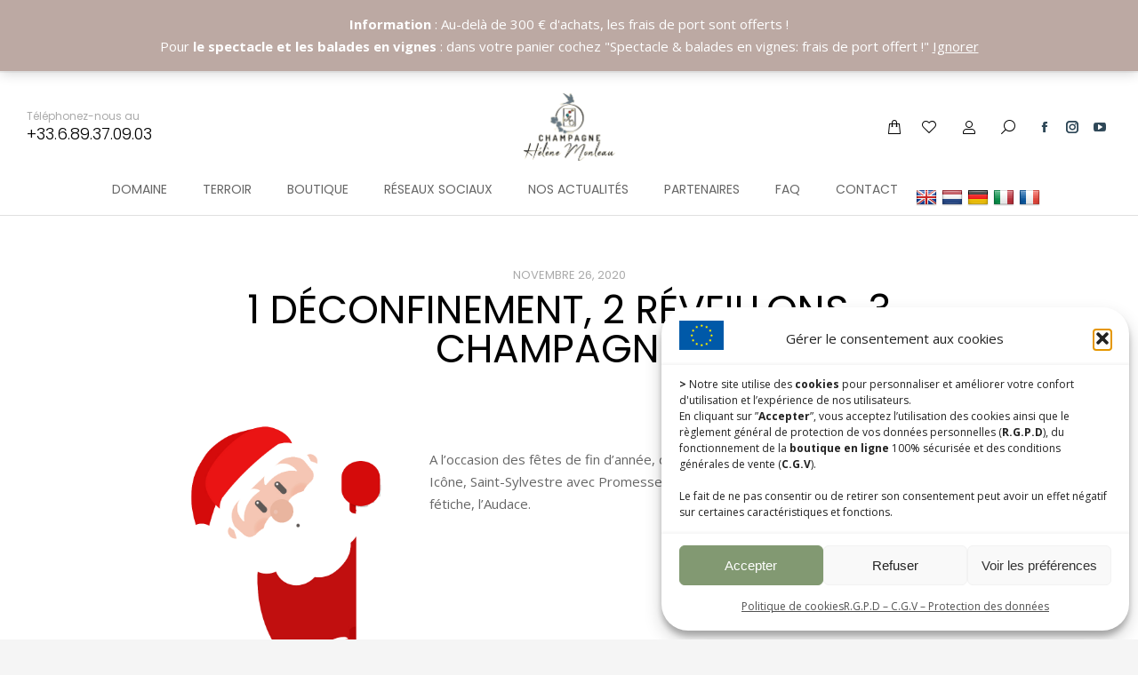

--- FILE ---
content_type: text/html; charset=UTF-8
request_url: https://www.champagne-monleau.com/1-deconfinement-2-reveillons-3-champagnes/
body_size: 26252
content:
<!DOCTYPE html>
<!--[if !(IE 6) | !(IE 7) | !(IE 8)  ]><!-->
<html dir="ltr" lang="fr-FR" prefix="og: https://ogp.me/ns#" class="no-js">
<!--<![endif]-->
<head>
	<meta charset="UTF-8" />
		<meta name="viewport" content="width=device-width, initial-scale=1, maximum-scale=1, user-scalable=0">
			<link rel="profile" href="https://gmpg.org/xfn/11" />
	<title>1 déconfinement, 2 réveillons, 3 champagnes | Champagne Hélène Monleau</title>
	<style>img:is([sizes="auto" i], [sizes^="auto," i]) { contain-intrinsic-size: 3000px 1500px }</style>
	
		<!-- All in One SEO 4.9.3 - aioseo.com -->
	<meta name="robots" content="max-image-preview:large" />
	<meta name="author" content="Helene-Monleau"/>
	<meta name="google-site-verification" content="_J3dD5tPEbPYNpFV3vIoda20pULjLYrMfqKPr8OJVyM" />
	<meta name="keywords" content="champagne hélène monleau,champagnes de réveillons" />
	<link rel="canonical" href="https://www.champagne-monleau.com/1-deconfinement-2-reveillons-3-champagnes/" />
	<meta name="generator" content="All in One SEO (AIOSEO) 4.9.3" />
		<meta property="og:locale" content="fr_FR" />
		<meta property="og:site_name" content="Champagne Hélène Monleau | Viticultrice à Villenauxe-la-Grande" />
		<meta property="og:type" content="article" />
		<meta property="og:title" content="1 déconfinement, 2 réveillons, 3 champagnes | Champagne Hélène Monleau" />
		<meta property="og:url" content="https://www.champagne-monleau.com/1-deconfinement-2-reveillons-3-champagnes/" />
		<meta property="article:published_time" content="2020-11-26T14:49:01+00:00" />
		<meta property="article:modified_time" content="2020-11-26T19:53:59+00:00" />
		<meta name="twitter:card" content="summary" />
		<meta name="twitter:title" content="1 déconfinement, 2 réveillons, 3 champagnes | Champagne Hélène Monleau" />
		<script type="application/ld+json" class="aioseo-schema">
			{"@context":"https:\/\/schema.org","@graph":[{"@type":"Article","@id":"https:\/\/www.champagne-monleau.com\/1-deconfinement-2-reveillons-3-champagnes\/#article","name":"1 d\u00e9confinement, 2 r\u00e9veillons, 3 champagnes | Champagne H\u00e9l\u00e8ne Monleau","headline":"1 d\u00e9confinement, 2 r\u00e9veillons, 3 champagnes","author":{"@id":"https:\/\/www.champagne-monleau.com\/author\/helene-monleau\/#author"},"publisher":{"@id":"https:\/\/www.champagne-monleau.com\/#organization"},"image":{"@type":"ImageObject","url":"https:\/\/www.champagne-monleau.com\/wp-content\/uploads\/2020\/11\/Banniere-Noel-Champagne-Helene-Monleau.jpg","width":900,"height":466},"datePublished":"2020-11-26T15:49:01+01:00","dateModified":"2020-11-26T20:53:59+01:00","inLanguage":"fr-FR","mainEntityOfPage":{"@id":"https:\/\/www.champagne-monleau.com\/1-deconfinement-2-reveillons-3-champagnes\/#webpage"},"isPartOf":{"@id":"https:\/\/www.champagne-monleau.com\/1-deconfinement-2-reveillons-3-champagnes\/#webpage"},"articleSection":"Champagnes No\u00ebl, F\u00eates de fin d'ann\u00e9es, R\u00e9veillons au Champagne, Champagne H\u00e9l\u00e8ne Monleau, Champagnes de r\u00e9veillons"},{"@type":"BreadcrumbList","@id":"https:\/\/www.champagne-monleau.com\/1-deconfinement-2-reveillons-3-champagnes\/#breadcrumblist","itemListElement":[{"@type":"ListItem","@id":"https:\/\/www.champagne-monleau.com#listItem","position":1,"name":"Accueil","item":"https:\/\/www.champagne-monleau.com","nextItem":{"@type":"ListItem","@id":"https:\/\/www.champagne-monleau.com\/category\/fetes-de-fin-dannees\/#listItem","name":"F\u00eates de fin d'ann\u00e9es"}},{"@type":"ListItem","@id":"https:\/\/www.champagne-monleau.com\/category\/fetes-de-fin-dannees\/#listItem","position":2,"name":"F\u00eates de fin d'ann\u00e9es","item":"https:\/\/www.champagne-monleau.com\/category\/fetes-de-fin-dannees\/","nextItem":{"@type":"ListItem","@id":"https:\/\/www.champagne-monleau.com\/1-deconfinement-2-reveillons-3-champagnes\/#listItem","name":"1 d\u00e9confinement, 2 r\u00e9veillons, 3 champagnes"},"previousItem":{"@type":"ListItem","@id":"https:\/\/www.champagne-monleau.com#listItem","name":"Accueil"}},{"@type":"ListItem","@id":"https:\/\/www.champagne-monleau.com\/1-deconfinement-2-reveillons-3-champagnes\/#listItem","position":3,"name":"1 d\u00e9confinement, 2 r\u00e9veillons, 3 champagnes","previousItem":{"@type":"ListItem","@id":"https:\/\/www.champagne-monleau.com\/category\/fetes-de-fin-dannees\/#listItem","name":"F\u00eates de fin d'ann\u00e9es"}}]},{"@type":"Organization","@id":"https:\/\/www.champagne-monleau.com\/#organization","name":"Champagne H\u00e9l\u00e8ne Monleau","description":"Viticultrice \u00e0 Villenauxe-la-Grande","url":"https:\/\/www.champagne-monleau.com\/","telephone":"+33689370903","logo":{"@type":"ImageObject","url":"https:\/\/www.champagne-monleau.com\/wp-content\/uploads\/2021\/12\/HMONLEAU-LOGO-noir-et-blanc.png","@id":"https:\/\/www.champagne-monleau.com\/1-deconfinement-2-reveillons-3-champagnes\/#organizationLogo","width":400,"height":400},"image":{"@id":"https:\/\/www.champagne-monleau.com\/1-deconfinement-2-reveillons-3-champagnes\/#organizationLogo"}},{"@type":"Person","@id":"https:\/\/www.champagne-monleau.com\/author\/helene-monleau\/#author","url":"https:\/\/www.champagne-monleau.com\/author\/helene-monleau\/","name":"Helene-Monleau","image":{"@type":"ImageObject","@id":"https:\/\/www.champagne-monleau.com\/1-deconfinement-2-reveillons-3-champagnes\/#authorImage","url":"https:\/\/secure.gravatar.com\/avatar\/c480c9181951230a15700aff677b0cb2?s=96&d=mm&r=g","width":96,"height":96,"caption":"Helene-Monleau"}},{"@type":"WebPage","@id":"https:\/\/www.champagne-monleau.com\/1-deconfinement-2-reveillons-3-champagnes\/#webpage","url":"https:\/\/www.champagne-monleau.com\/1-deconfinement-2-reveillons-3-champagnes\/","name":"1 d\u00e9confinement, 2 r\u00e9veillons, 3 champagnes | Champagne H\u00e9l\u00e8ne Monleau","inLanguage":"fr-FR","isPartOf":{"@id":"https:\/\/www.champagne-monleau.com\/#website"},"breadcrumb":{"@id":"https:\/\/www.champagne-monleau.com\/1-deconfinement-2-reveillons-3-champagnes\/#breadcrumblist"},"author":{"@id":"https:\/\/www.champagne-monleau.com\/author\/helene-monleau\/#author"},"creator":{"@id":"https:\/\/www.champagne-monleau.com\/author\/helene-monleau\/#author"},"image":{"@type":"ImageObject","url":"https:\/\/www.champagne-monleau.com\/wp-content\/uploads\/2020\/11\/Banniere-Noel-Champagne-Helene-Monleau.jpg","@id":"https:\/\/www.champagne-monleau.com\/1-deconfinement-2-reveillons-3-champagnes\/#mainImage","width":900,"height":466},"primaryImageOfPage":{"@id":"https:\/\/www.champagne-monleau.com\/1-deconfinement-2-reveillons-3-champagnes\/#mainImage"},"datePublished":"2020-11-26T15:49:01+01:00","dateModified":"2020-11-26T20:53:59+01:00"},{"@type":"WebSite","@id":"https:\/\/www.champagne-monleau.com\/#website","url":"https:\/\/www.champagne-monleau.com\/","name":"Champagne H\u00e9l\u00e8ne Monleau","description":"Viticultrice \u00e0 Villenauxe-la-Grande","inLanguage":"fr-FR","publisher":{"@id":"https:\/\/www.champagne-monleau.com\/#organization"}}]}
		</script>
		<!-- All in One SEO -->

<link rel='dns-prefetch' href='//translate.google.com' />
<link rel='dns-prefetch' href='//www.googletagmanager.com' />
<link rel='dns-prefetch' href='//fonts.googleapis.com' />
<link rel="alternate" type="application/rss+xml" title="Champagne Hélène Monleau &raquo; Flux" href="https://www.champagne-monleau.com/feed/" />
<link rel="alternate" type="application/rss+xml" title="Champagne Hélène Monleau &raquo; Flux des commentaires" href="https://www.champagne-monleau.com/comments/feed/" />
<link rel='stylesheet' id='berocket_products_label_style-css' href='https://www.champagne-monleau.com/wp-content/plugins/advanced-product-labels-for-woocommerce/css/frontend.css?ver=3.3.3.1' media='all' />
<style id='berocket_products_label_style-inline-css'>

        .berocket_better_labels:before,
        .berocket_better_labels:after {
            clear: both;
            content: " ";
            display: block;
        }
        .berocket_better_labels.berocket_better_labels_image {
            position: absolute!important;
            top: 0px!important;
            bottom: 0px!important;
            left: 0px!important;
            right: 0px!important;
            pointer-events: none;
        }
        .berocket_better_labels.berocket_better_labels_image * {
            pointer-events: none;
        }
        .berocket_better_labels.berocket_better_labels_image img,
        .berocket_better_labels.berocket_better_labels_image .fa,
        .berocket_better_labels.berocket_better_labels_image .berocket_color_label,
        .berocket_better_labels.berocket_better_labels_image .berocket_image_background,
        .berocket_better_labels .berocket_better_labels_line .br_alabel,
        .berocket_better_labels .berocket_better_labels_line .br_alabel span {
            pointer-events: all;
        }
        .berocket_better_labels .berocket_color_label,
        .br_alabel .berocket_color_label {
            width: 100%;
            height: 100%;
            display: block;
        }
        .berocket_better_labels .berocket_better_labels_position_left {
            text-align:left;
            float: left;
            clear: left;
        }
        .berocket_better_labels .berocket_better_labels_position_center {
            text-align:center;
        }
        .berocket_better_labels .berocket_better_labels_position_right {
            text-align:right;
            float: right;
            clear: right;
        }
        .berocket_better_labels.berocket_better_labels_label {
            clear: both
        }
        .berocket_better_labels .berocket_better_labels_line {
            line-height: 1px;
        }
        .berocket_better_labels.berocket_better_labels_label .berocket_better_labels_line {
            clear: none;
        }
        .berocket_better_labels .berocket_better_labels_position_left .berocket_better_labels_line {
            clear: left;
        }
        .berocket_better_labels .berocket_better_labels_position_right .berocket_better_labels_line {
            clear: right;
        }
        .berocket_better_labels .berocket_better_labels_line .br_alabel {
            display: inline-block;
            position: relative;
            top: 0!important;
            left: 0!important;
            right: 0!important;
            line-height: 1px;
        }.berocket_better_labels .berocket_better_labels_position {
                display: flex;
                flex-direction: column;
            }
            .berocket_better_labels .berocket_better_labels_position.berocket_better_labels_position_left {
                align-items: start;
            }
            .berocket_better_labels .berocket_better_labels_position.berocket_better_labels_position_right {
                align-items: end;
            }
            .rtl .berocket_better_labels .berocket_better_labels_position.berocket_better_labels_position_left {
                align-items: end;
            }
            .rtl .berocket_better_labels .berocket_better_labels_position.berocket_better_labels_position_right {
                align-items: start;
            }
            .berocket_better_labels .berocket_better_labels_position.berocket_better_labels_position_center {
                align-items: center;
            }
            .berocket_better_labels .berocket_better_labels_position .berocket_better_labels_inline {
                display: flex;
                align-items: start;
            }
</style>
<link rel='stylesheet' id='wp-block-library-css' href='https://www.champagne-monleau.com/wp-includes/css/dist/block-library/style.min.css?ver=6.7.4' media='all' />
<style id='wp-block-library-theme-inline-css'>
.wp-block-audio :where(figcaption){color:#555;font-size:13px;text-align:center}.is-dark-theme .wp-block-audio :where(figcaption){color:#ffffffa6}.wp-block-audio{margin:0 0 1em}.wp-block-code{border:1px solid #ccc;border-radius:4px;font-family:Menlo,Consolas,monaco,monospace;padding:.8em 1em}.wp-block-embed :where(figcaption){color:#555;font-size:13px;text-align:center}.is-dark-theme .wp-block-embed :where(figcaption){color:#ffffffa6}.wp-block-embed{margin:0 0 1em}.blocks-gallery-caption{color:#555;font-size:13px;text-align:center}.is-dark-theme .blocks-gallery-caption{color:#ffffffa6}:root :where(.wp-block-image figcaption){color:#555;font-size:13px;text-align:center}.is-dark-theme :root :where(.wp-block-image figcaption){color:#ffffffa6}.wp-block-image{margin:0 0 1em}.wp-block-pullquote{border-bottom:4px solid;border-top:4px solid;color:currentColor;margin-bottom:1.75em}.wp-block-pullquote cite,.wp-block-pullquote footer,.wp-block-pullquote__citation{color:currentColor;font-size:.8125em;font-style:normal;text-transform:uppercase}.wp-block-quote{border-left:.25em solid;margin:0 0 1.75em;padding-left:1em}.wp-block-quote cite,.wp-block-quote footer{color:currentColor;font-size:.8125em;font-style:normal;position:relative}.wp-block-quote:where(.has-text-align-right){border-left:none;border-right:.25em solid;padding-left:0;padding-right:1em}.wp-block-quote:where(.has-text-align-center){border:none;padding-left:0}.wp-block-quote.is-large,.wp-block-quote.is-style-large,.wp-block-quote:where(.is-style-plain){border:none}.wp-block-search .wp-block-search__label{font-weight:700}.wp-block-search__button{border:1px solid #ccc;padding:.375em .625em}:where(.wp-block-group.has-background){padding:1.25em 2.375em}.wp-block-separator.has-css-opacity{opacity:.4}.wp-block-separator{border:none;border-bottom:2px solid;margin-left:auto;margin-right:auto}.wp-block-separator.has-alpha-channel-opacity{opacity:1}.wp-block-separator:not(.is-style-wide):not(.is-style-dots){width:100px}.wp-block-separator.has-background:not(.is-style-dots){border-bottom:none;height:1px}.wp-block-separator.has-background:not(.is-style-wide):not(.is-style-dots){height:2px}.wp-block-table{margin:0 0 1em}.wp-block-table td,.wp-block-table th{word-break:normal}.wp-block-table :where(figcaption){color:#555;font-size:13px;text-align:center}.is-dark-theme .wp-block-table :where(figcaption){color:#ffffffa6}.wp-block-video :where(figcaption){color:#555;font-size:13px;text-align:center}.is-dark-theme .wp-block-video :where(figcaption){color:#ffffffa6}.wp-block-video{margin:0 0 1em}:root :where(.wp-block-template-part.has-background){margin-bottom:0;margin-top:0;padding:1.25em 2.375em}
</style>
<link rel='stylesheet' id='aioseo/css/src/vue/standalone/blocks/table-of-contents/global.scss-css' href='https://www.champagne-monleau.com/wp-content/plugins/all-in-one-seo-pack/dist/Lite/assets/css/table-of-contents/global.e90f6d47.css?ver=4.9.3' media='all' />
<style id='classic-theme-styles-inline-css'>
/*! This file is auto-generated */
.wp-block-button__link{color:#fff;background-color:#32373c;border-radius:9999px;box-shadow:none;text-decoration:none;padding:calc(.667em + 2px) calc(1.333em + 2px);font-size:1.125em}.wp-block-file__button{background:#32373c;color:#fff;text-decoration:none}
</style>
<style id='global-styles-inline-css'>
:root{--wp--preset--aspect-ratio--square: 1;--wp--preset--aspect-ratio--4-3: 4/3;--wp--preset--aspect-ratio--3-4: 3/4;--wp--preset--aspect-ratio--3-2: 3/2;--wp--preset--aspect-ratio--2-3: 2/3;--wp--preset--aspect-ratio--16-9: 16/9;--wp--preset--aspect-ratio--9-16: 9/16;--wp--preset--color--black: #000000;--wp--preset--color--cyan-bluish-gray: #abb8c3;--wp--preset--color--white: #FFF;--wp--preset--color--pale-pink: #f78da7;--wp--preset--color--vivid-red: #cf2e2e;--wp--preset--color--luminous-vivid-orange: #ff6900;--wp--preset--color--luminous-vivid-amber: #fcb900;--wp--preset--color--light-green-cyan: #7bdcb5;--wp--preset--color--vivid-green-cyan: #00d084;--wp--preset--color--pale-cyan-blue: #8ed1fc;--wp--preset--color--vivid-cyan-blue: #0693e3;--wp--preset--color--vivid-purple: #9b51e0;--wp--preset--color--accent: #bca9a3;--wp--preset--color--dark-gray: #111;--wp--preset--color--light-gray: #767676;--wp--preset--gradient--vivid-cyan-blue-to-vivid-purple: linear-gradient(135deg,rgba(6,147,227,1) 0%,rgb(155,81,224) 100%);--wp--preset--gradient--light-green-cyan-to-vivid-green-cyan: linear-gradient(135deg,rgb(122,220,180) 0%,rgb(0,208,130) 100%);--wp--preset--gradient--luminous-vivid-amber-to-luminous-vivid-orange: linear-gradient(135deg,rgba(252,185,0,1) 0%,rgba(255,105,0,1) 100%);--wp--preset--gradient--luminous-vivid-orange-to-vivid-red: linear-gradient(135deg,rgba(255,105,0,1) 0%,rgb(207,46,46) 100%);--wp--preset--gradient--very-light-gray-to-cyan-bluish-gray: linear-gradient(135deg,rgb(238,238,238) 0%,rgb(169,184,195) 100%);--wp--preset--gradient--cool-to-warm-spectrum: linear-gradient(135deg,rgb(74,234,220) 0%,rgb(151,120,209) 20%,rgb(207,42,186) 40%,rgb(238,44,130) 60%,rgb(251,105,98) 80%,rgb(254,248,76) 100%);--wp--preset--gradient--blush-light-purple: linear-gradient(135deg,rgb(255,206,236) 0%,rgb(152,150,240) 100%);--wp--preset--gradient--blush-bordeaux: linear-gradient(135deg,rgb(254,205,165) 0%,rgb(254,45,45) 50%,rgb(107,0,62) 100%);--wp--preset--gradient--luminous-dusk: linear-gradient(135deg,rgb(255,203,112) 0%,rgb(199,81,192) 50%,rgb(65,88,208) 100%);--wp--preset--gradient--pale-ocean: linear-gradient(135deg,rgb(255,245,203) 0%,rgb(182,227,212) 50%,rgb(51,167,181) 100%);--wp--preset--gradient--electric-grass: linear-gradient(135deg,rgb(202,248,128) 0%,rgb(113,206,126) 100%);--wp--preset--gradient--midnight: linear-gradient(135deg,rgb(2,3,129) 0%,rgb(40,116,252) 100%);--wp--preset--font-size--small: 13px;--wp--preset--font-size--medium: 20px;--wp--preset--font-size--large: 36px;--wp--preset--font-size--x-large: 42px;--wp--preset--spacing--20: 0.44rem;--wp--preset--spacing--30: 0.67rem;--wp--preset--spacing--40: 1rem;--wp--preset--spacing--50: 1.5rem;--wp--preset--spacing--60: 2.25rem;--wp--preset--spacing--70: 3.38rem;--wp--preset--spacing--80: 5.06rem;--wp--preset--shadow--natural: 6px 6px 9px rgba(0, 0, 0, 0.2);--wp--preset--shadow--deep: 12px 12px 50px rgba(0, 0, 0, 0.4);--wp--preset--shadow--sharp: 6px 6px 0px rgba(0, 0, 0, 0.2);--wp--preset--shadow--outlined: 6px 6px 0px -3px rgba(255, 255, 255, 1), 6px 6px rgba(0, 0, 0, 1);--wp--preset--shadow--crisp: 6px 6px 0px rgba(0, 0, 0, 1);}:where(.is-layout-flex){gap: 0.5em;}:where(.is-layout-grid){gap: 0.5em;}body .is-layout-flex{display: flex;}.is-layout-flex{flex-wrap: wrap;align-items: center;}.is-layout-flex > :is(*, div){margin: 0;}body .is-layout-grid{display: grid;}.is-layout-grid > :is(*, div){margin: 0;}:where(.wp-block-columns.is-layout-flex){gap: 2em;}:where(.wp-block-columns.is-layout-grid){gap: 2em;}:where(.wp-block-post-template.is-layout-flex){gap: 1.25em;}:where(.wp-block-post-template.is-layout-grid){gap: 1.25em;}.has-black-color{color: var(--wp--preset--color--black) !important;}.has-cyan-bluish-gray-color{color: var(--wp--preset--color--cyan-bluish-gray) !important;}.has-white-color{color: var(--wp--preset--color--white) !important;}.has-pale-pink-color{color: var(--wp--preset--color--pale-pink) !important;}.has-vivid-red-color{color: var(--wp--preset--color--vivid-red) !important;}.has-luminous-vivid-orange-color{color: var(--wp--preset--color--luminous-vivid-orange) !important;}.has-luminous-vivid-amber-color{color: var(--wp--preset--color--luminous-vivid-amber) !important;}.has-light-green-cyan-color{color: var(--wp--preset--color--light-green-cyan) !important;}.has-vivid-green-cyan-color{color: var(--wp--preset--color--vivid-green-cyan) !important;}.has-pale-cyan-blue-color{color: var(--wp--preset--color--pale-cyan-blue) !important;}.has-vivid-cyan-blue-color{color: var(--wp--preset--color--vivid-cyan-blue) !important;}.has-vivid-purple-color{color: var(--wp--preset--color--vivid-purple) !important;}.has-black-background-color{background-color: var(--wp--preset--color--black) !important;}.has-cyan-bluish-gray-background-color{background-color: var(--wp--preset--color--cyan-bluish-gray) !important;}.has-white-background-color{background-color: var(--wp--preset--color--white) !important;}.has-pale-pink-background-color{background-color: var(--wp--preset--color--pale-pink) !important;}.has-vivid-red-background-color{background-color: var(--wp--preset--color--vivid-red) !important;}.has-luminous-vivid-orange-background-color{background-color: var(--wp--preset--color--luminous-vivid-orange) !important;}.has-luminous-vivid-amber-background-color{background-color: var(--wp--preset--color--luminous-vivid-amber) !important;}.has-light-green-cyan-background-color{background-color: var(--wp--preset--color--light-green-cyan) !important;}.has-vivid-green-cyan-background-color{background-color: var(--wp--preset--color--vivid-green-cyan) !important;}.has-pale-cyan-blue-background-color{background-color: var(--wp--preset--color--pale-cyan-blue) !important;}.has-vivid-cyan-blue-background-color{background-color: var(--wp--preset--color--vivid-cyan-blue) !important;}.has-vivid-purple-background-color{background-color: var(--wp--preset--color--vivid-purple) !important;}.has-black-border-color{border-color: var(--wp--preset--color--black) !important;}.has-cyan-bluish-gray-border-color{border-color: var(--wp--preset--color--cyan-bluish-gray) !important;}.has-white-border-color{border-color: var(--wp--preset--color--white) !important;}.has-pale-pink-border-color{border-color: var(--wp--preset--color--pale-pink) !important;}.has-vivid-red-border-color{border-color: var(--wp--preset--color--vivid-red) !important;}.has-luminous-vivid-orange-border-color{border-color: var(--wp--preset--color--luminous-vivid-orange) !important;}.has-luminous-vivid-amber-border-color{border-color: var(--wp--preset--color--luminous-vivid-amber) !important;}.has-light-green-cyan-border-color{border-color: var(--wp--preset--color--light-green-cyan) !important;}.has-vivid-green-cyan-border-color{border-color: var(--wp--preset--color--vivid-green-cyan) !important;}.has-pale-cyan-blue-border-color{border-color: var(--wp--preset--color--pale-cyan-blue) !important;}.has-vivid-cyan-blue-border-color{border-color: var(--wp--preset--color--vivid-cyan-blue) !important;}.has-vivid-purple-border-color{border-color: var(--wp--preset--color--vivid-purple) !important;}.has-vivid-cyan-blue-to-vivid-purple-gradient-background{background: var(--wp--preset--gradient--vivid-cyan-blue-to-vivid-purple) !important;}.has-light-green-cyan-to-vivid-green-cyan-gradient-background{background: var(--wp--preset--gradient--light-green-cyan-to-vivid-green-cyan) !important;}.has-luminous-vivid-amber-to-luminous-vivid-orange-gradient-background{background: var(--wp--preset--gradient--luminous-vivid-amber-to-luminous-vivid-orange) !important;}.has-luminous-vivid-orange-to-vivid-red-gradient-background{background: var(--wp--preset--gradient--luminous-vivid-orange-to-vivid-red) !important;}.has-very-light-gray-to-cyan-bluish-gray-gradient-background{background: var(--wp--preset--gradient--very-light-gray-to-cyan-bluish-gray) !important;}.has-cool-to-warm-spectrum-gradient-background{background: var(--wp--preset--gradient--cool-to-warm-spectrum) !important;}.has-blush-light-purple-gradient-background{background: var(--wp--preset--gradient--blush-light-purple) !important;}.has-blush-bordeaux-gradient-background{background: var(--wp--preset--gradient--blush-bordeaux) !important;}.has-luminous-dusk-gradient-background{background: var(--wp--preset--gradient--luminous-dusk) !important;}.has-pale-ocean-gradient-background{background: var(--wp--preset--gradient--pale-ocean) !important;}.has-electric-grass-gradient-background{background: var(--wp--preset--gradient--electric-grass) !important;}.has-midnight-gradient-background{background: var(--wp--preset--gradient--midnight) !important;}.has-small-font-size{font-size: var(--wp--preset--font-size--small) !important;}.has-medium-font-size{font-size: var(--wp--preset--font-size--medium) !important;}.has-large-font-size{font-size: var(--wp--preset--font-size--large) !important;}.has-x-large-font-size{font-size: var(--wp--preset--font-size--x-large) !important;}
:where(.wp-block-post-template.is-layout-flex){gap: 1.25em;}:where(.wp-block-post-template.is-layout-grid){gap: 1.25em;}
:where(.wp-block-columns.is-layout-flex){gap: 2em;}:where(.wp-block-columns.is-layout-grid){gap: 2em;}
:root :where(.wp-block-pullquote){font-size: 1.5em;line-height: 1.6;}
</style>
<link rel='stylesheet' id='google-language-translator-css' href='https://www.champagne-monleau.com/wp-content/plugins/google-language-translator/css/style.css?ver=6.0.20' media='' />
<style id='woocommerce-inline-inline-css'>
.woocommerce form .form-row .required { visibility: visible; }
</style>
<link rel='stylesheet' id='cmplz-general-css' href='https://www.champagne-monleau.com/wp-content/plugins/complianz-gdpr/assets/css/cookieblocker.min.css?ver=1767959684' media='all' />
<link rel='stylesheet' id='brands-styles-css' href='https://www.champagne-monleau.com/wp-content/plugins/woocommerce/assets/css/brands.css?ver=10.3.7' media='all' />
<link rel='preload' as='font' type='font/woff2' crossorigin='anonymous' id='tinvwl-webfont-font-css' href='https://www.champagne-monleau.com/wp-content/plugins/ti-woocommerce-wishlist/assets/fonts/tinvwl-webfont.woff2?ver=xu2uyi' media='all' />
<link rel='stylesheet' id='tinvwl-webfont-css' href='https://www.champagne-monleau.com/wp-content/plugins/ti-woocommerce-wishlist/assets/css/webfont.min.css?ver=2.11.1' media='all' />
<link rel='stylesheet' id='tinvwl-css' href='https://www.champagne-monleau.com/wp-content/plugins/ti-woocommerce-wishlist/assets/css/public.min.css?ver=2.11.1' media='all' />
<link rel='stylesheet' id='the7-font-css' href='https://www.champagne-monleau.com/wp-content/themes/dt-the7/fonts/icomoon-the7-font/icomoon-the7-font.min.css?ver=11.11.0' media='all' />
<link rel='stylesheet' id='the7-awesome-fonts-css' href='https://www.champagne-monleau.com/wp-content/themes/dt-the7/fonts/FontAwesome/css/all.min.css?ver=11.11.0' media='all' />
<link rel='stylesheet' id='elementor-icons-css' href='https://www.champagne-monleau.com/wp-content/plugins/elementor/assets/lib/eicons/css/elementor-icons.min.css?ver=5.14.0' media='all' />
<link rel='stylesheet' id='elementor-frontend-legacy-css' href='https://www.champagne-monleau.com/wp-content/plugins/elementor/assets/css/frontend-legacy.min.css?ver=3.5.6' media='all' />
<link rel='stylesheet' id='elementor-frontend-css' href='https://www.champagne-monleau.com/wp-content/plugins/elementor/assets/css/frontend.min.css?ver=3.5.6' media='all' />
<style id='elementor-frontend-inline-css'>
.elementor-3187 .elementor-element.elementor-element-5fcd58f .elementor-social-icon{background-color:#bca9a3;}
.elementor-3297 .elementor-element.elementor-element-22dd9d7e .elementor-icon-list-text, .elementor-3297 .elementor-element.elementor-element-22dd9d7e .elementor-icon-list-text a{color:#aaaaaa;}.elementor-3297 .elementor-element.elementor-element-9c7010b span.post-navigation__prev--label{color:#aaaaaa;}.elementor-3297 .elementor-element.elementor-element-9c7010b span.post-navigation__next--label{color:#aaaaaa;}.elementor-3297 .elementor-element.elementor-element-9c7010b span.post-navigation__prev--title, .elementor-3297 .elementor-element.elementor-element-9c7010b span.post-navigation__next--title{color:#aaaaaa;}.elementor-3297 .elementor-element.elementor-element-9c7010b span.post-navigation__prev--title:hover, .elementor-3297 .elementor-element.elementor-element-9c7010b span.post-navigation__next--title:hover{color:#000000;}.elementor-3297 .elementor-element.elementor-element-9c7010b .post-navigation__arrow-wrapper:hover{color:#bca9a3;}
</style>
<link rel='stylesheet' id='elementor-post-1-css' href='https://www.champagne-monleau.com/wp-content/uploads/elementor/css/post-1.css?ver=1731684805' media='all' />
<link rel='stylesheet' id='elementor-pro-css' href='https://www.champagne-monleau.com/wp-content/plugins/pro-elements/assets/css/frontend.min.css?ver=3.2.0' media='all' />
<link rel='stylesheet' id='elementor-post-4782-css' href='https://www.champagne-monleau.com/wp-content/uploads/elementor/css/post-4782.css?ver=1731688484' media='all' />
<link rel='stylesheet' id='elementor-post-3187-css' href='https://www.champagne-monleau.com/wp-content/uploads/elementor/css/post-3187.css?ver=1731684805' media='all' />
<link rel='stylesheet' id='elementor-post-3297-css' href='https://www.champagne-monleau.com/wp-content/uploads/elementor/css/post-3297.css?ver=1731685255' media='all' />
<link rel='stylesheet' id='dt-web-fonts-css' href='https://fonts.googleapis.com/css?family=Poppins:400,500,600,700%7CRoboto:400,600,700%7COpen+Sans:400,600,700' media='all' />
<link rel='stylesheet' id='dt-main-css' href='https://www.champagne-monleau.com/wp-content/themes/dt-the7/css/main.min.css?ver=11.11.0' media='all' />
<link rel='stylesheet' id='the7-custom-scrollbar-css' href='https://www.champagne-monleau.com/wp-content/themes/dt-the7/lib/custom-scrollbar/custom-scrollbar.min.css?ver=11.11.0' media='all' />
<link rel='stylesheet' id='the7-core-css' href='https://www.champagne-monleau.com/wp-content/plugins/dt-the7-core/assets/css/post-type.min.css?ver=2.7.10' media='all' />
<link rel='stylesheet' id='the7-css-vars-css' href='https://www.champagne-monleau.com/wp-content/uploads/the7-css/css-vars.css?ver=26b19ad48fd3' media='all' />
<link rel='stylesheet' id='dt-custom-css' href='https://www.champagne-monleau.com/wp-content/uploads/the7-css/custom.css?ver=26b19ad48fd3' media='all' />
<link rel='stylesheet' id='wc-dt-custom-css' href='https://www.champagne-monleau.com/wp-content/uploads/the7-css/compatibility/wc-dt-custom.css?ver=26b19ad48fd3' media='all' />
<link rel='stylesheet' id='dt-media-css' href='https://www.champagne-monleau.com/wp-content/uploads/the7-css/media.css?ver=26b19ad48fd3' media='all' />
<link rel='stylesheet' id='the7-mega-menu-css' href='https://www.champagne-monleau.com/wp-content/uploads/the7-css/mega-menu.css?ver=26b19ad48fd3' media='all' />
<link rel='stylesheet' id='the7-elements-albums-portfolio-css' href='https://www.champagne-monleau.com/wp-content/uploads/the7-css/the7-elements-albums-portfolio.css?ver=26b19ad48fd3' media='all' />
<link rel='stylesheet' id='the7-elements-css' href='https://www.champagne-monleau.com/wp-content/uploads/the7-css/post-type-dynamic.css?ver=26b19ad48fd3' media='all' />
<link rel='stylesheet' id='style-css' href='https://www.champagne-monleau.com/wp-content/themes/dt-the7/style.css?ver=11.11.0' media='all' />
<link rel='stylesheet' id='the7-elementor-global-css' href='https://www.champagne-monleau.com/wp-content/themes/dt-the7/css/compatibility/elementor/elementor-global.min.css?ver=11.11.0' media='all' />
<link rel='stylesheet' id='google-fonts-1-css' href='https://fonts.googleapis.com/css?family=Roboto%3A100%2C100italic%2C200%2C200italic%2C300%2C300italic%2C400%2C400italic%2C500%2C500italic%2C600%2C600italic%2C700%2C700italic%2C800%2C800italic%2C900%2C900italic%7CRoboto+Slab%3A100%2C100italic%2C200%2C200italic%2C300%2C300italic%2C400%2C400italic%2C500%2C500italic%2C600%2C600italic%2C700%2C700italic%2C800%2C800italic%2C900%2C900italic%7CPoppins%3A100%2C100italic%2C200%2C200italic%2C300%2C300italic%2C400%2C400italic%2C500%2C500italic%2C600%2C600italic%2C700%2C700italic%2C800%2C800italic%2C900%2C900italic&#038;display=auto&#038;ver=6.7.4' media='all' />
<link rel='stylesheet' id='elementor-icons-shared-0-css' href='https://www.champagne-monleau.com/wp-content/plugins/elementor/assets/lib/font-awesome/css/fontawesome.min.css?ver=5.15.3' media='all' />
<link rel='stylesheet' id='elementor-icons-fa-brands-css' href='https://www.champagne-monleau.com/wp-content/plugins/elementor/assets/lib/font-awesome/css/brands.min.css?ver=5.15.3' media='all' />
<script src="https://www.champagne-monleau.com/wp-includes/js/jquery/jquery.min.js?ver=3.7.1" id="jquery-core-js"></script>
<script src="https://www.champagne-monleau.com/wp-includes/js/jquery/jquery-migrate.min.js?ver=3.4.1" id="jquery-migrate-js"></script>
<script src="https://www.champagne-monleau.com/wp-content/plugins/woocommerce/assets/js/jquery-blockui/jquery.blockUI.min.js?ver=2.7.0-wc.10.3.7" id="wc-jquery-blockui-js" data-wp-strategy="defer"></script>
<script id="wc-add-to-cart-js-extra">
var wc_add_to_cart_params = {"ajax_url":"\/wp-admin\/admin-ajax.php","wc_ajax_url":"\/?wc-ajax=%%endpoint%%","i18n_view_cart":"Voir le panier","cart_url":"https:\/\/www.champagne-monleau.com\/shop\/panier\/","is_cart":"","cart_redirect_after_add":"no"};
</script>
<script src="https://www.champagne-monleau.com/wp-content/plugins/woocommerce/assets/js/frontend/add-to-cart.min.js?ver=10.3.7" id="wc-add-to-cart-js" defer data-wp-strategy="defer"></script>
<script src="https://www.champagne-monleau.com/wp-content/plugins/woocommerce/assets/js/js-cookie/js.cookie.min.js?ver=2.1.4-wc.10.3.7" id="wc-js-cookie-js" data-wp-strategy="defer"></script>
<script id="woocommerce-js-extra">
var woocommerce_params = {"ajax_url":"\/wp-admin\/admin-ajax.php","wc_ajax_url":"\/?wc-ajax=%%endpoint%%","i18n_password_show":"Afficher le mot de passe","i18n_password_hide":"Masquer le mot de passe"};
</script>
<script src="https://www.champagne-monleau.com/wp-content/plugins/woocommerce/assets/js/frontend/woocommerce.min.js?ver=10.3.7" id="woocommerce-js" defer data-wp-strategy="defer"></script>
<script id="dt-above-fold-js-extra">
var dtLocal = {"themeUrl":"https:\/\/www.champagne-monleau.com\/wp-content\/themes\/dt-the7","passText":"Pour voir ce contenu, entrer le mots de passe:","moreButtonText":{"loading":"Chargement ...","loadMore":"Charger la suite"},"postID":"4782","ajaxurl":"https:\/\/www.champagne-monleau.com\/wp-admin\/admin-ajax.php","REST":{"baseUrl":"https:\/\/www.champagne-monleau.com\/wp-json\/the7\/v1","endpoints":{"sendMail":"\/send-mail"}},"contactMessages":{"required":"One or more fields have an error. Please check and try again.","terms":"Veuillez accepter la politique de confidentialit\u00e9.","fillTheCaptchaError":"Veuillez remplir le captcha."},"captchaSiteKey":"","ajaxNonce":"7af7dfaa58","pageData":"","themeSettings":{"smoothScroll":"off","lazyLoading":false,"desktopHeader":{"height":160},"ToggleCaptionEnabled":"disabled","ToggleCaption":"Navigation","floatingHeader":{"showAfter":94,"showMenu":true,"height":120,"logo":{"showLogo":true,"html":"<img class=\" preload-me\" src=\"https:\/\/www.champagne-monleau.com\/wp-content\/uploads\/2020\/11\/LOGO-221x170-1.png\" srcset=\"https:\/\/www.champagne-monleau.com\/wp-content\/uploads\/2020\/11\/LOGO-221x170-1.png 221w\" width=\"110\" height=\"85\"   sizes=\"110.5px\" alt=\"Champagne H\u00e9l\u00e8ne Monleau\" \/>","url":"https:\/\/www.champagne-monleau.com\/"}},"topLine":{"floatingTopLine":{"logo":{"showLogo":false,"html":""}}},"mobileHeader":{"firstSwitchPoint":860,"secondSwitchPoint":778,"firstSwitchPointHeight":60,"secondSwitchPointHeight":60,"mobileToggleCaptionEnabled":"disabled","mobileToggleCaption":"Menu"},"stickyMobileHeaderFirstSwitch":{"logo":{"html":"<img class=\" preload-me\" src=\"https:\/\/www.champagne-monleau.com\/wp-content\/uploads\/2020\/11\/LOGO-221x170-1.png\" srcset=\"https:\/\/www.champagne-monleau.com\/wp-content\/uploads\/2020\/11\/LOGO-221x170-1.png 221w\" width=\"110\" height=\"85\"   sizes=\"110.5px\" alt=\"Champagne H\u00e9l\u00e8ne Monleau\" \/>"}},"stickyMobileHeaderSecondSwitch":{"logo":{"html":"<img class=\" preload-me\" src=\"https:\/\/www.champagne-monleau.com\/wp-content\/uploads\/2020\/11\/LOGO-221x170-1.png\" srcset=\"https:\/\/www.champagne-monleau.com\/wp-content\/uploads\/2020\/11\/LOGO-221x170-1.png 221w\" width=\"110\" height=\"85\"   sizes=\"110.5px\" alt=\"Champagne H\u00e9l\u00e8ne Monleau\" \/>"}},"sidebar":{"switchPoint":1025},"boxedWidth":"1280px"},"wcCartFragmentHash":"ed07705be25b9b59d1f1a8f88bf1f121","elementor":{"settings":{"container_width":1400}}};
var dtShare = {"shareButtonText":{"facebook":"Partager sur Facebook","twitter":"Partager sur Twitter","pinterest":"\u00c9pingler le","linkedin":"Partager sur Linkedin","whatsapp":"Partager sur Whatsapp"},"overlayOpacity":"90"};
</script>
<script src="https://www.champagne-monleau.com/wp-content/themes/dt-the7/js/above-the-fold.min.js?ver=11.11.0" id="dt-above-fold-js"></script>
<script src="https://www.champagne-monleau.com/wp-content/themes/dt-the7/js/compatibility/woocommerce/woocommerce.min.js?ver=11.11.0" id="dt-woocommerce-js"></script>

<!-- Extrait de code de la balise Google (gtag.js) ajouté par Site Kit -->
<!-- Extrait Google Analytics ajouté par Site Kit -->
<script src="https://www.googletagmanager.com/gtag/js?id=G-7Z5KF1EZ3F" id="google_gtagjs-js" async></script>
<script id="google_gtagjs-js-after">
window.dataLayer = window.dataLayer || [];function gtag(){dataLayer.push(arguments);}
gtag("set","linker",{"domains":["www.champagne-monleau.com"]});
gtag("js", new Date());
gtag("set", "developer_id.dZTNiMT", true);
gtag("config", "G-7Z5KF1EZ3F");
</script>
<link rel="https://api.w.org/" href="https://www.champagne-monleau.com/wp-json/" /><link rel="alternate" title="JSON" type="application/json" href="https://www.champagne-monleau.com/wp-json/wp/v2/posts/4782" /><link rel="EditURI" type="application/rsd+xml" title="RSD" href="https://www.champagne-monleau.com/xmlrpc.php?rsd" />
<meta name="generator" content="WordPress 6.7.4" />
<meta name="generator" content="WooCommerce 10.3.7" />
<link rel='shortlink' href='https://www.champagne-monleau.com/?p=4782' />
<link rel="alternate" title="oEmbed (JSON)" type="application/json+oembed" href="https://www.champagne-monleau.com/wp-json/oembed/1.0/embed?url=https%3A%2F%2Fwww.champagne-monleau.com%2F1-deconfinement-2-reveillons-3-champagnes%2F" />
<link rel="alternate" title="oEmbed (XML)" type="text/xml+oembed" href="https://www.champagne-monleau.com/wp-json/oembed/1.0/embed?url=https%3A%2F%2Fwww.champagne-monleau.com%2F1-deconfinement-2-reveillons-3-champagnes%2F&#038;format=xml" />
<style>.product .images {position: relative;}</style><style>p.hello{font-size:12px;color:darkgray;}#google_language_translator,#flags{text-align:left;}#google_language_translator{clear:both;}#flags{width:165px;}#flags a{display:inline-block;margin-right:2px;}#google_language_translator a{display:none!important;}div.skiptranslate.goog-te-gadget{display:inline!important;}.goog-te-gadget{color:transparent!important;}.goog-te-gadget{font-size:0px!important;}.goog-branding{display:none;}.goog-tooltip{display: none!important;}.goog-tooltip:hover{display: none!important;}.goog-text-highlight{background-color:transparent!important;border:none!important;box-shadow:none!important;}#google_language_translator{display:none;}#google_language_translator select.goog-te-combo{color:#32373c;}div.skiptranslate{display:none!important;}body{top:0px!important;}#goog-gt-{display:none!important;}font font{background-color:transparent!important;box-shadow:none!important;position:initial!important;}#glt-translate-trigger{left:20px;right:auto;}#glt-translate-trigger > span{color:#ffffff;}#glt-translate-trigger{background:#f89406;}.goog-te-gadget .goog-te-combo{width:100%;}</style><meta name="generator" content="Site Kit by Google 1.170.0" /><meta name="ti-site-data" content="eyJyIjoiMTowITc6MCEzMDowIiwibyI6Imh0dHBzOlwvXC93d3cuY2hhbXBhZ25lLW1vbmxlYXUuY29tXC93cC1hZG1pblwvYWRtaW4tYWpheC5waHA/YWN0aW9uPXRpX29ubGluZV91c2Vyc19nb29nbGUmYW1wO3A9JTJGMS1kZWNvbmZpbmVtZW50LTItcmV2ZWlsbG9ucy0zLWNoYW1wYWduZXMlMkYmYW1wO193cG5vbmNlPTM4YjdkYWY4YjIifQ==" />			<style>.cmplz-hidden {
					display: none !important;
				}</style><meta property="og:site_name" content="Champagne Hélène Monleau" />
<meta property="og:title" content="1 déconfinement, 2 réveillons, 3 champagnes" />
<meta property="og:description" content="A l&rsquo;occasion des fêtes de fin d&rsquo;année, découvrez nos cuvées lors des 2 réveillons (Noël avec Icône, Saint-Sylvestre avec Promesse), et pour accompagner vos fruits de mer, notre cuvée fétiche, l&rsquo;Audace." />
<meta property="og:image" content="https://www.champagne-monleau.com/wp-content/uploads/2020/11/Banniere-Noel-Champagne-Helene-Monleau.jpg" />
<meta property="og:url" content="https://www.champagne-monleau.com/1-deconfinement-2-reveillons-3-champagnes/" />
<meta property="og:type" content="article" />
	<noscript><style>.woocommerce-product-gallery{ opacity: 1 !important; }</style></noscript>
	<meta name="google-site-verification" content="QAbL_lkPPubn6MCiaK4qdKWHY7ta09Rr_QLkWUkD5ps"><meta name="generator" content="Powered by Slider Revolution 6.7.38 - responsive, Mobile-Friendly Slider Plugin for WordPress with comfortable drag and drop interface." />
<script type="text/javascript" id="the7-loader-script">
document.addEventListener("DOMContentLoaded", function(event) {
	var load = document.getElementById("load");
	if(!load.classList.contains('loader-removed')){
		var removeLoading = setTimeout(function() {
			load.className += " loader-removed";
		}, 300);
	}
});
</script>
		<link rel="icon" href="https://www.champagne-monleau.com/wp-content/uploads/2020/11/favicon-16x16-1.png" type="image/png" sizes="16x16"/><link rel="icon" href="https://www.champagne-monleau.com/wp-content/uploads/2020/11/favicon-32x32-1.png" type="image/png" sizes="32x32"/><link rel="apple-touch-icon" href="https://www.champagne-monleau.com/wp-content/uploads/2020/11/apple-icon-60x60-1.png"><link rel="apple-touch-icon" sizes="76x76" href="https://www.champagne-monleau.com/wp-content/uploads/2020/11/apple-icon-76x76-1.png"><link rel="apple-touch-icon" sizes="120x120" href="https://www.champagne-monleau.com/wp-content/uploads/2020/11/apple-icon-120x120-1.png"><link rel="apple-touch-icon" sizes="152x152" href="https://www.champagne-monleau.com/wp-content/uploads/2020/11/apple-icon-152x152-1.png"><script>function setREVStartSize(e){
			//window.requestAnimationFrame(function() {
				window.RSIW = window.RSIW===undefined ? window.innerWidth : window.RSIW;
				window.RSIH = window.RSIH===undefined ? window.innerHeight : window.RSIH;
				try {
					var pw = document.getElementById(e.c).parentNode.offsetWidth,
						newh;
					pw = pw===0 || isNaN(pw) || (e.l=="fullwidth" || e.layout=="fullwidth") ? window.RSIW : pw;
					e.tabw = e.tabw===undefined ? 0 : parseInt(e.tabw);
					e.thumbw = e.thumbw===undefined ? 0 : parseInt(e.thumbw);
					e.tabh = e.tabh===undefined ? 0 : parseInt(e.tabh);
					e.thumbh = e.thumbh===undefined ? 0 : parseInt(e.thumbh);
					e.tabhide = e.tabhide===undefined ? 0 : parseInt(e.tabhide);
					e.thumbhide = e.thumbhide===undefined ? 0 : parseInt(e.thumbhide);
					e.mh = e.mh===undefined || e.mh=="" || e.mh==="auto" ? 0 : parseInt(e.mh,0);
					if(e.layout==="fullscreen" || e.l==="fullscreen")
						newh = Math.max(e.mh,window.RSIH);
					else{
						e.gw = Array.isArray(e.gw) ? e.gw : [e.gw];
						for (var i in e.rl) if (e.gw[i]===undefined || e.gw[i]===0) e.gw[i] = e.gw[i-1];
						e.gh = e.el===undefined || e.el==="" || (Array.isArray(e.el) && e.el.length==0)? e.gh : e.el;
						e.gh = Array.isArray(e.gh) ? e.gh : [e.gh];
						for (var i in e.rl) if (e.gh[i]===undefined || e.gh[i]===0) e.gh[i] = e.gh[i-1];
											
						var nl = new Array(e.rl.length),
							ix = 0,
							sl;
						e.tabw = e.tabhide>=pw ? 0 : e.tabw;
						e.thumbw = e.thumbhide>=pw ? 0 : e.thumbw;
						e.tabh = e.tabhide>=pw ? 0 : e.tabh;
						e.thumbh = e.thumbhide>=pw ? 0 : e.thumbh;
						for (var i in e.rl) nl[i] = e.rl[i]<window.RSIW ? 0 : e.rl[i];
						sl = nl[0];
						for (var i in nl) if (sl>nl[i] && nl[i]>0) { sl = nl[i]; ix=i;}
						var m = pw>(e.gw[ix]+e.tabw+e.thumbw) ? 1 : (pw-(e.tabw+e.thumbw)) / (e.gw[ix]);
						newh =  (e.gh[ix] * m) + (e.tabh + e.thumbh);
					}
					var el = document.getElementById(e.c);
					if (el!==null && el) el.style.height = newh+"px";
					el = document.getElementById(e.c+"_wrapper");
					if (el!==null && el) {
						el.style.height = newh+"px";
						el.style.display = "block";
					}
				} catch(e){
					console.log("Failure at Presize of Slider:" + e)
				}
			//});
		  };</script>
<style id='the7-custom-inline-css' type='text/css'>
#page .woocommerce-error + .woocommerce-message {
	-webkit-animation-delay: 9s, 18s;
    animation-delay: 9s, 18s;
}
.tinv-wishlist .product-remove button {
	padding-left: 0;
}
</style>
</head>
<body data-cmplz=1 id="the7-body" class="post-template-default single single-post postid-4782 single-format-standard wp-custom-logo wp-embed-responsive theme-dt-the7 the7-core-ver-2.7.10 woocommerce-demo-store woocommerce-no-js tinvwl-theme-style no-comments title-off dt-responsive-on ouside-mobile-menu-close-icon ouside-menu-close-icon mobile-hamburger-close-bg-enable mobile-hamburger-close-bg-hover-enable  fade-small-mobile-menu-close-icon fade-medium-menu-close-icon srcset-enabled btn-flat custom-btn-color btn-bg-off custom-btn-hover-color phantom-sticky phantom-line-decoration phantom-custom-logo-on sticky-mobile-header top-header first-switch-logo-center first-switch-menu-left second-switch-logo-center second-switch-menu-left layzr-loading-on popup-message-style the7-ver-11.11.0 dt-fa-compatibility elementor-default elementor-template-full-width elementor-clear-template elementor-kit-1 elementor-page elementor-page-4782 elementor-page-3297">
<p role="complementary" aria-label="Notification de la boutique" class="woocommerce-store-notice demo_store" data-notice-id="875766e80511356367f75c8064f2b8e7" style="display:none;"><strong>Information</strong> : Au-delà de 300 € d'achats, les frais de port sont offerts !<br />
Pour <strong>le spectacle et les balades en vignes</strong> : dans votre panier cochez "Spectacle &amp; balades en vignes: frais de port offert !" <a role="button" href="#" class="woocommerce-store-notice__dismiss-link">Ignorer</a></p><!-- The7 11.11.0 -->
<div id="load" class="spinner-loader">
	<div class="load-wrap"><style type="text/css">
    [class*="the7-spinner-animate-"]{
        animation: spinner-animation 1s cubic-bezier(1,1,1,1) infinite;
        x:46.5px;
        y:40px;
        width:7px;
        height:20px;
        fill:var(--the7-beautiful-spinner-color2);
        opacity: 0.2;
    }
    .the7-spinner-animate-2{
        animation-delay: 0.083s;
    }
    .the7-spinner-animate-3{
        animation-delay: 0.166s;
    }
    .the7-spinner-animate-4{
         animation-delay: 0.25s;
    }
    .the7-spinner-animate-5{
         animation-delay: 0.33s;
    }
    .the7-spinner-animate-6{
         animation-delay: 0.416s;
    }
    .the7-spinner-animate-7{
         animation-delay: 0.5s;
    }
    .the7-spinner-animate-8{
         animation-delay: 0.58s;
    }
    .the7-spinner-animate-9{
         animation-delay: 0.666s;
    }
    .the7-spinner-animate-10{
         animation-delay: 0.75s;
    }
    .the7-spinner-animate-11{
        animation-delay: 0.83s;
    }
    .the7-spinner-animate-12{
        animation-delay: 0.916s;
    }
    @keyframes spinner-animation{
        from {
            opacity: 1;
        }
        to{
            opacity: 0;
        }
    }
</style>
<svg width="75px" height="75px" xmlns="http://www.w3.org/2000/svg" viewBox="0 0 100 100" preserveAspectRatio="xMidYMid">
	<rect class="the7-spinner-animate-1" rx="5" ry="5" transform="rotate(0 50 50) translate(0 -30)"></rect>
	<rect class="the7-spinner-animate-2" rx="5" ry="5" transform="rotate(30 50 50) translate(0 -30)"></rect>
	<rect class="the7-spinner-animate-3" rx="5" ry="5" transform="rotate(60 50 50) translate(0 -30)"></rect>
	<rect class="the7-spinner-animate-4" rx="5" ry="5" transform="rotate(90 50 50) translate(0 -30)"></rect>
	<rect class="the7-spinner-animate-5" rx="5" ry="5" transform="rotate(120 50 50) translate(0 -30)"></rect>
	<rect class="the7-spinner-animate-6" rx="5" ry="5" transform="rotate(150 50 50) translate(0 -30)"></rect>
	<rect class="the7-spinner-animate-7" rx="5" ry="5" transform="rotate(180 50 50) translate(0 -30)"></rect>
	<rect class="the7-spinner-animate-8" rx="5" ry="5" transform="rotate(210 50 50) translate(0 -30)"></rect>
	<rect class="the7-spinner-animate-9" rx="5" ry="5" transform="rotate(240 50 50) translate(0 -30)"></rect>
	<rect class="the7-spinner-animate-10" rx="5" ry="5" transform="rotate(270 50 50) translate(0 -30)"></rect>
	<rect class="the7-spinner-animate-11" rx="5" ry="5" transform="rotate(300 50 50) translate(0 -30)"></rect>
	<rect class="the7-spinner-animate-12" rx="5" ry="5" transform="rotate(330 50 50) translate(0 -30)"></rect>
</svg></div>
</div>
<div id="page" >
	<a class="skip-link screen-reader-text" href="#content">Aller au contenu</a>

<div class="masthead classic-header center logo-center widgets full-height full-width line-decoration line-mobile-header-decoration fade-mobile-menu-icon dt-parent-menu-clickable show-sub-menu-on-hover show-mobile-logo"  role="banner">

	<div class="top-bar full-width-line top-bar-empty">
	<div class="top-bar-bg" ></div>
	<div class="mini-widgets left-widgets"></div><div class="mini-widgets right-widgets"></div></div>

	<header class="header-bar">

		<div class="branding">
	<div id="site-title" class="assistive-text">Champagne Hélène Monleau</div>
	<div id="site-description" class="assistive-text">Viticultrice à Villenauxe-la-Grande</div>
	<a class="" href="https://www.champagne-monleau.com/"><img class=" preload-me" src="https://www.champagne-monleau.com/wp-content/uploads/2020/11/LOGO-221x170-1.png" srcset="https://www.champagne-monleau.com/wp-content/uploads/2020/11/LOGO-221x170-1.png 221w" width="110" height="85"   sizes="110.5px" alt="Champagne Hélène Monleau" /><img class="mobile-logo preload-me" src="https://www.champagne-monleau.com/wp-content/uploads/2020/11/LOGO-221x170-1.png" srcset="https://www.champagne-monleau.com/wp-content/uploads/2020/11/LOGO-221x170-1.png 221w" width="110" height="85"   sizes="110.5px" alt="Champagne Hélène Monleau" /></a><div class="mini-widgets"><div class="text-area show-on-desktop hide-on-first-switch hide-on-second-switch"><p><span style="color: #aaaaaa;">Téléphonez-nous au</span><br />
<span style="color: #000000; font-size: 18px; line-height: 24px; font-weight:300;"> +33.6.89.37.09.03</span></p>
</div><div class="text-area hide-on-desktop in-top-bar-left in-top-bar"><p><span style="color: #aaaaaa;">Appelez nous:</span>  +33.6.89.37.09.03</p>
</div></div><div class="mini-widgets"><div class="show-on-desktop near-logo-first-switch near-logo-second-switch">
<div class="wc-shopping-cart shopping-cart text-disable round-counter-style show-sub-cart" data-cart-hash="ed07705be25b9b59d1f1a8f88bf1f121">

	<a class="wc-ico-cart text-disable round-counter-style show-sub-cart" href="https://www.champagne-monleau.com/shop/panier/"><i class="icomoon-the7-font-the7-cart-00"></i>&nbsp;<span class="counter hide-if-empty hidden">0</span></a>

	<div class="shopping-cart-wrap">
		<div class="shopping-cart-inner">
			
						<p class="buttons top-position">
				<a href="https://www.champagne-monleau.com/shop/panier/" class="button view-cart">Voir le panier</a><a href="https://www.champagne-monleau.com/shop/paiement/" class="button checkout">Commande</a>			</p>

						<ul class="cart_list product_list_widget empty">
				<li>Pas de produit dans le panier.</li>			</ul>
			<div class="shopping-cart-bottom" style="display: none">
				<p class="total">
					<strong>Sous-total:</strong> <span class="woocommerce-Price-amount amount"><bdi>0.00&nbsp;<span class="woocommerce-Price-currencySymbol">&euro;</span></bdi></span>				</p>
				<p class="buttons">
					<a href="https://www.champagne-monleau.com/shop/panier/" class="button view-cart">Voir le panier</a><a href="https://www.champagne-monleau.com/shop/paiement/" class="button checkout">Commande</a>				</p>
			</div>
					</div>
	</div>

</div>
</div><a href="https://www.champagne-monleau.com/shop/liste-de-souhaits/" class="mini-contacts multipurpose_1 show-on-desktop in-top-bar-right in-top-bar"><i class="fa-fw icomoon-the7-font-the7-heart-empty"></i></a><a href="https://www.champagne-monleau.com/mon-compte/" class="mini-contacts multipurpose_4 show-on-desktop in-top-bar-right in-top-bar"><i class="fa-fw icomoon-the7-font-the7-login-021"></i></a><div class="mini-search show-on-desktop in-top-bar-right in-top-bar popup-search custom-icon"><form class="searchform mini-widget-searchform" role="search" method="get" action="https://www.champagne-monleau.com/">

	<div class="screen-reader-text">Recherche :</div>

	
		<a href="" class="submit text-disable"><i class=" mw-icon icomoon-the7-font-the7-zoom-044"></i></a>
		<div class="popup-search-wrap">
			<input type="text" class="field searchform-s" name="s" value="" placeholder="Type and hit enter …" title="Search form"/>
			<a href="" class="search-icon"><i class="icomoon-the7-font-the7-zoom-044"></i></a>
		</div>

				<input type="hidden" name="post_type" value="product">
		<input type="submit" class="assistive-text searchsubmit" value="Aller !"/>
</form>
</div><div class="soc-ico show-on-desktop in-top-bar-right in-menu-second-switch disabled-bg disabled-border border-off hover-disabled-bg hover-disabled-border  hover-border-off"><a title="Facebook page opens in new window" href="https://www.facebook.com/champagnehelenemonleau" target="_blank" class="facebook"><span class="soc-font-icon"></span><span class="screen-reader-text">Facebook page opens in new window</span></a><a title="Instagram page opens in new window" href="https://www.instagram.com/champagnehelenemonleau/" target="_blank" class="instagram"><span class="soc-font-icon"></span><span class="screen-reader-text">Instagram page opens in new window</span></a><a title="YouTube page opens in new window" href="https://www.youtube.com/channel/UCtgAkI6aigWXraDpu8tsDPA" target="_blank" class="you-tube"><span class="soc-font-icon"></span><span class="screen-reader-text">YouTube page opens in new window</span></a></div></div></div>

		<nav class="navigation">

			<ul id="primary-menu" class="main-nav"><li class="menu-item menu-item-type-custom menu-item-object-custom menu-item-4390 first depth-0"><a href='https://www.champagne-monleau.com/le-domaine/' data-level='1'><span class="menu-item-text"><span class="menu-text">Domaine</span></span></a></li> <li class="menu-item menu-item-type-custom menu-item-object-custom menu-item-4125 depth-0"><a href='https://www.champagne-monleau.com/cote-de-sezanne/' data-level='1'><span class="menu-item-text"><span class="menu-text">Terroir</span></span></a></li> <li class="menu-item menu-item-type-custom menu-item-object-custom menu-item-4224 depth-0"><a href='https://www.champagne-monleau.com/shop/' data-level='1'><span class="menu-item-text"><span class="menu-text">Boutique</span></span></a></li> <li class="menu-item menu-item-type-post_type menu-item-object-page menu-item-4581 depth-0"><a href='https://www.champagne-monleau.com/sociaux/' data-level='1'><span class="menu-item-text"><span class="menu-text">Réseaux sociaux</span></span></a></li> <li class="menu-item menu-item-type-post_type menu-item-object-page menu-item-4477 depth-0"><a href='https://www.champagne-monleau.com/blog/' data-level='1'><span class="menu-item-text"><span class="menu-text">Nos actualités</span></span></a></li> <li class="menu-item menu-item-type-post_type menu-item-object-page menu-item-6360 depth-0"><a href='https://www.champagne-monleau.com/partenaires/' data-level='1'><span class="menu-item-text"><span class="menu-text">Partenaires</span></span></a></li> <li class="menu-item menu-item-type-post_type menu-item-object-page menu-item-4286 depth-0"><a href='https://www.champagne-monleau.com/faq/' data-level='1'><span class="menu-item-text"><span class="menu-text">FAQ</span></span></a></li> <li class="menu-item menu-item-type-post_type menu-item-object-page menu-item-4287 last depth-0"><a href='https://www.champagne-monleau.com/contact/' data-level='1'><span class="menu-item-text"><span class="menu-text">Contact</span></span></a></li> </ul>
			<div class="mini-widgets"><div class="text-area show-on-desktop near-logo-first-switch in-menu-second-switch"><p><a href='#' class='nturl notranslate en English single-language flag' title='English'><span class='flag size24'></span></a><a href='#' class='nturl notranslate nl Dutch single-language flag' title='Dutch'><span class='flag size24'></span></a><a href='#' class='nturl notranslate de German single-language flag' title='German'><span class='flag size24'></span></a><a href='#' class='nturl notranslate it Italian single-language flag' title='Italian'><span class='flag size24'></span></a><a href='#' class='nturl notranslate fr French single-language flag' title='French'><span class='flag size24'></span></a></p>
</div></div>
		</nav>

	</header>

</div>
<div class="dt-close-mobile-menu-icon"><div class="close-line-wrap"><span class="close-line"></span><span class="close-line"></span><span class="close-line"></span></div></div><div role="navigation" class="dt-mobile-header mobile-menu-show-divider">
		<ul id="mobile-menu" class="mobile-main-nav">
		<li class="menu-item menu-item-type-custom menu-item-object-custom menu-item-4390 first depth-0"><a href='https://www.champagne-monleau.com/le-domaine/' data-level='1'><span class="menu-item-text"><span class="menu-text">Domaine</span></span></a></li> <li class="menu-item menu-item-type-custom menu-item-object-custom menu-item-4125 depth-0"><a href='https://www.champagne-monleau.com/cote-de-sezanne/' data-level='1'><span class="menu-item-text"><span class="menu-text">Terroir</span></span></a></li> <li class="menu-item menu-item-type-custom menu-item-object-custom menu-item-4224 depth-0"><a href='https://www.champagne-monleau.com/shop/' data-level='1'><span class="menu-item-text"><span class="menu-text">Boutique</span></span></a></li> <li class="menu-item menu-item-type-post_type menu-item-object-page menu-item-4581 depth-0"><a href='https://www.champagne-monleau.com/sociaux/' data-level='1'><span class="menu-item-text"><span class="menu-text">Réseaux sociaux</span></span></a></li> <li class="menu-item menu-item-type-post_type menu-item-object-page menu-item-4477 depth-0"><a href='https://www.champagne-monleau.com/blog/' data-level='1'><span class="menu-item-text"><span class="menu-text">Nos actualités</span></span></a></li> <li class="menu-item menu-item-type-post_type menu-item-object-page menu-item-6360 depth-0"><a href='https://www.champagne-monleau.com/partenaires/' data-level='1'><span class="menu-item-text"><span class="menu-text">Partenaires</span></span></a></li> <li class="menu-item menu-item-type-post_type menu-item-object-page menu-item-4286 depth-0"><a href='https://www.champagne-monleau.com/faq/' data-level='1'><span class="menu-item-text"><span class="menu-text">FAQ</span></span></a></li> <li class="menu-item menu-item-type-post_type menu-item-object-page menu-item-4287 last depth-0"><a href='https://www.champagne-monleau.com/contact/' data-level='1'><span class="menu-item-text"><span class="menu-text">Contact</span></span></a></li> 	</ul>
	<div class='mobile-mini-widgets-in-menu'></div>
</div>



<div id="main" class="sidebar-none sidebar-divider-off">

	
	<div class="main-gradient"></div>
	<div class="wf-wrap">
	<div class="wf-container-main">

	


	<div id="content" class="content" role="main">

				<div data-elementor-type="single" data-elementor-id="3297" class="elementor elementor-3297 elementor-location-single post-4782 post type-post status-publish format-standard has-post-thumbnail hentry category-champagnes-noel category-fetes-de-fin-dannees category-reveillons-au-champagne tag-champagne-helene-monleau tag-champagnes-de-reveillons" data-elementor-settings="[]">
		<div class="elementor-section-wrap">
					<section class="elementor-section elementor-top-section elementor-element elementor-element-7a9d1edf elementor-section-boxed elementor-section-height-default elementor-section-height-default" data-id="7a9d1edf" data-element_type="section">
						<div class="elementor-container elementor-column-gap-wider">
							<div class="elementor-row">
					<div class="elementor-column elementor-col-100 elementor-top-column elementor-element elementor-element-6aeafe84" data-id="6aeafe84" data-element_type="column">
			<div class="elementor-column-wrap elementor-element-populated">
							<div class="elementor-widget-wrap">
						<div class="elementor-element elementor-element-22dd9d7e elementor-align-center elementor-widget elementor-widget-post-info" data-id="22dd9d7e" data-element_type="widget" data-widget_type="post-info.default">
				<div class="elementor-widget-container">
					<ul class="elementor-inline-items elementor-icon-list-items elementor-post-info">
					<li class="elementor-icon-list-item elementor-repeater-item-0d4d6b0 elementor-inline-item" itemprop="datePublished">
						<a href="https://www.champagne-monleau.com/2020/11/26/">
														<span class="elementor-icon-list-text elementor-post-info__item elementor-post-info__item--type-date">
										novembre 26, 2020					</span>
									</a>
				</li>
				</ul>
				</div>
				</div>
				<div class="elementor-element elementor-element-6915464f elementor-widget elementor-widget-heading" data-id="6915464f" data-element_type="widget" data-widget_type="heading.default">
				<div class="elementor-widget-container">
			<h1 class="elementor-heading-title elementor-size-default">1 déconfinement, 2 réveillons, 3 champagnes</h1>		</div>
				</div>
						</div>
					</div>
		</div>
								</div>
					</div>
		</section>
				<section class="elementor-section elementor-top-section elementor-element elementor-element-6ea82a8 elementor-section-boxed elementor-section-height-default elementor-section-height-default" data-id="6ea82a8" data-element_type="section">
						<div class="elementor-container elementor-column-gap-no">
							<div class="elementor-row">
					<div class="elementor-column elementor-col-100 elementor-top-column elementor-element elementor-element-1bad27b" data-id="1bad27b" data-element_type="column">
			<div class="elementor-column-wrap elementor-element-populated">
							<div class="elementor-widget-wrap">
						<div class="elementor-element elementor-element-6656f02 elementor-widget elementor-widget-theme-post-content" data-id="6656f02" data-element_type="widget" data-widget_type="theme-post-content.default">
				<div class="elementor-widget-container">
					<div data-elementor-type="wp-post" data-elementor-id="4782" class="elementor elementor-4782" data-elementor-settings="[]">
						<div class="elementor-inner">
							<div class="elementor-section-wrap">
							<section class="elementor-section elementor-top-section elementor-element elementor-element-7558d7d elementor-section-boxed elementor-section-height-default elementor-section-height-default" data-id="7558d7d" data-element_type="section">
						<div class="elementor-container elementor-column-gap-default">
							<div class="elementor-row">
					<div class="elementor-column elementor-col-33 elementor-top-column elementor-element elementor-element-d7aa74a" data-id="d7aa74a" data-element_type="column">
			<div class="elementor-column-wrap elementor-element-populated">
							<div class="elementor-widget-wrap">
						<div class="elementor-element elementor-element-a0d96ce elementor-widget elementor-widget-image" data-id="a0d96ce" data-element_type="widget" data-widget_type="image.default">
				<div class="elementor-widget-container">
								<div class="elementor-image">
												<img loading="lazy" decoding="async" width="900" height="960" src="https://www.champagne-monleau.com/wp-content/uploads/2020/11/Pere-Noel.png" class="attachment-large size-large" alt="" srcset="https://www.champagne-monleau.com/wp-content/uploads/2020/11/Pere-Noel.png 900w, https://www.champagne-monleau.com/wp-content/uploads/2020/11/Pere-Noel-281x300.png 281w, https://www.champagne-monleau.com/wp-content/uploads/2020/11/Pere-Noel-768x819.png 768w" sizes="auto, (max-width: 900px) 100vw, 900px" />														</div>
						</div>
				</div>
						</div>
					</div>
		</div>
				<div class="elementor-column elementor-col-66 elementor-top-column elementor-element elementor-element-f0372ea" data-id="f0372ea" data-element_type="column">
			<div class="elementor-column-wrap elementor-element-populated">
							<div class="elementor-widget-wrap">
						<div class="elementor-element elementor-element-8b77773 elementor-widget elementor-widget-spacer" data-id="8b77773" data-element_type="widget" data-widget_type="spacer.default">
				<div class="elementor-widget-container">
					<div class="elementor-spacer">
			<div class="elementor-spacer-inner"></div>
		</div>
				</div>
				</div>
				<div class="elementor-element elementor-element-22f4048 elementor-widget elementor-widget-text-editor" data-id="22f4048" data-element_type="widget" data-widget_type="text-editor.default">
				<div class="elementor-widget-container">
								<div class="elementor-text-editor elementor-clearfix">
				<p>A l&rsquo;occasion des fêtes de fin d&rsquo;année, découvrez nos cuvées lors des 2 réveillons (Noël avec Icône, Saint-Sylvestre avec Promesse), et pour accompagner vos fruits de mer, notre cuvée fétiche, l&rsquo;Audace.</p>					</div>
						</div>
				</div>
				<div class="elementor-element elementor-element-00cf345 elementor-widget elementor-widget-spacer" data-id="00cf345" data-element_type="widget" data-widget_type="spacer.default">
				<div class="elementor-widget-container">
					<div class="elementor-spacer">
			<div class="elementor-spacer-inner"></div>
		</div>
				</div>
				</div>
						</div>
					</div>
		</div>
								</div>
					</div>
		</section>
				<section class="elementor-section elementor-top-section elementor-element elementor-element-17390e9 elementor-section-boxed elementor-section-height-default elementor-section-height-default" data-id="17390e9" data-element_type="section">
						<div class="elementor-container elementor-column-gap-default">
							<div class="elementor-row">
					<div class="elementor-column elementor-col-100 elementor-top-column elementor-element elementor-element-5e03e2d" data-id="5e03e2d" data-element_type="column">
			<div class="elementor-column-wrap elementor-element-populated">
							<div class="elementor-widget-wrap">
						<div class="elementor-element elementor-element-4bbd100 elementor-products-columns-3 elementor-products-grid elementor-wc-products elementor-widget elementor-widget-woocommerce-products" data-id="4bbd100" data-element_type="widget" data-widget_type="woocommerce-products.default">
				<div class="elementor-widget-container">
			<div class="woocommerce columns-3 "><ul class="products columns-3">
<li class="product type-product post-12750 status-publish first instock product_cat-oenotourisme product_tag-spectacle-en-vignes has-post-thumbnail shipping-taxable purchasable product-type-variable">
	<a href="https://www.champagne-monleau.com/produit/spectacle-en-vignes/" class=" layzr-bg"><img loading="lazy" decoding="async" width="1064" height="936" src="https://www.champagne-monleau.com/wp-content/uploads/2025/06/PUBLIC-SOUS-LE-SOLEIL-1064x936.jpg" class="attachment-woocommerce_thumbnail size-woocommerce_thumbnail" alt="Spectacle en vignes" /></a><div class="berocket_better_labels berocket_better_labels_image"><div class="berocket_better_labels_position berocket_better_labels_position_right"><div class="berocket_better_labels_line berocket_better_labels_line_1"><div class="berocket_better_labels_inline berocket_better_labels_inline_1"><div class="br_alabel br_alabel_type_text br_alabel_template_type_css berocket_alabel_id_12746  br_alabel_better_compatibility" style=""><span  style=""><i style="background-color: #67b673; border-color: #67b673;" class="template-span-before "></i><i style="background-color: #67b673; border-color: #67b673;" class="template-i "></i><i style="background-color: #67b673; border-color: #67b673;" class="template-i-before "></i><i style="background-color: #67b673; border-color: #67b673;" class="template-i-after "></i><b style="text-align: center;z-index: 100;" class="br-labels-css br-labels-css-1">Œnotourisme</b></span></div></div></div></div></div><a href="https://www.champagne-monleau.com/produit/spectacle-en-vignes/" class="woocommerce-LoopProduct-link woocommerce-loop-product__link"><h2 class="woocommerce-loop-product__title">Spectacle en vignes</h2></a>
	<span class="price"><span class="woocommerce-Price-amount amount" aria-hidden="true"><bdi>0.00&nbsp;<span class="woocommerce-Price-currencySymbol">&euro;</span></bdi></span> <span aria-hidden="true"> – </span> <span class="woocommerce-Price-amount amount" aria-hidden="true"><bdi>30.00&nbsp;<span class="woocommerce-Price-currencySymbol">&euro;</span></bdi></span><span class="screen-reader-text">Plage de prix : 0.00&nbsp;&euro; à 30.00&nbsp;&euro;</span></span>
<a href="https://www.champagne-monleau.com/produit/spectacle-en-vignes/" aria-describedby="woocommerce_loop_add_to_cart_link_describedby_12750" data-quantity="1" class="button product_type_variable add_to_cart_button" data-product_id="12750" data-product_sku="" aria-label="Sélectionner les options pour &ldquo;Spectacle en vignes&rdquo;" rel="nofollow">Choix des options</a>	<span id="woocommerce_loop_add_to_cart_link_describedby_12750" class="screen-reader-text">
		Ce produit a plusieurs variations. Les options peuvent être choisies sur la page du produit	</span>
</li>
<li class="product type-product post-12707 status-publish instock product_cat-oenotourisme product_tag-balades-en-vignes product_tag-oenotourisme has-post-thumbnail shipping-taxable purchasable product-type-variable">
	<a href="https://www.champagne-monleau.com/produit/balades-en-vignes/" class=" layzr-bg"><img loading="lazy" decoding="async" width="1064" height="1080" src="https://www.champagne-monleau.com/wp-content/uploads/2025/06/4-1064x1080.jpg" class="attachment-woocommerce_thumbnail size-woocommerce_thumbnail" alt="Balades en Vignes" /></a><div class="berocket_better_labels berocket_better_labels_image"><div class="berocket_better_labels_position berocket_better_labels_position_right"><div class="berocket_better_labels_line berocket_better_labels_line_1"><div class="berocket_better_labels_inline berocket_better_labels_inline_1"><div class="br_alabel br_alabel_type_text br_alabel_template_type_css berocket_alabel_id_12746  br_alabel_better_compatibility" style=""><span  style=""><i style="background-color: #67b673; border-color: #67b673;" class="template-span-before "></i><i style="background-color: #67b673; border-color: #67b673;" class="template-i "></i><i style="background-color: #67b673; border-color: #67b673;" class="template-i-before "></i><i style="background-color: #67b673; border-color: #67b673;" class="template-i-after "></i><b style="text-align: center;z-index: 100;" class="br-labels-css br-labels-css-1">Œnotourisme</b></span></div></div></div></div></div><a href="https://www.champagne-monleau.com/produit/balades-en-vignes/" class="woocommerce-LoopProduct-link woocommerce-loop-product__link"><h2 class="woocommerce-loop-product__title">Balades en Vignes</h2></a>
	<span class="price"><span class="woocommerce-Price-amount amount"><bdi>25.00&nbsp;<span class="woocommerce-Price-currencySymbol">&euro;</span></bdi></span></span>
<a href="https://www.champagne-monleau.com/produit/balades-en-vignes/" aria-describedby="woocommerce_loop_add_to_cart_link_describedby_12707" data-quantity="1" class="button product_type_variable add_to_cart_button" data-product_id="12707" data-product_sku="" aria-label="Sélectionner les options pour &ldquo;Balades en Vignes&rdquo;" rel="nofollow">Choix des options</a>	<span id="woocommerce_loop_add_to_cart_link_describedby_12707" class="screen-reader-text">
		Ce produit a plusieurs variations. Les options peuvent être choisies sur la page du produit	</span>
</li>
<li class="product type-product post-11202 status-publish last instock product_cat-champagne product_tag-la-lueur has-post-thumbnail shipping-taxable purchasable product-type-simple">
	<a href="https://www.champagne-monleau.com/produit/la-lueur/" class=" layzr-bg"><img loading="lazy" decoding="async" width="900" height="900" src="https://www.champagne-monleau.com/wp-content/uploads/2023/11/Cuvee-Lueur-Champagne-Helene-Monleau.jpg" class="attachment-woocommerce_thumbnail size-woocommerce_thumbnail" alt="La Lueur" srcset="https://www.champagne-monleau.com/wp-content/uploads/2023/11/Cuvee-Lueur-Champagne-Helene-Monleau.jpg 900w, https://www.champagne-monleau.com/wp-content/uploads/2023/11/Cuvee-Lueur-Champagne-Helene-Monleau-300x300.jpg 300w, https://www.champagne-monleau.com/wp-content/uploads/2023/11/Cuvee-Lueur-Champagne-Helene-Monleau-150x150.jpg 150w, https://www.champagne-monleau.com/wp-content/uploads/2023/11/Cuvee-Lueur-Champagne-Helene-Monleau-768x768.jpg 768w, https://www.champagne-monleau.com/wp-content/uploads/2023/11/Cuvee-Lueur-Champagne-Helene-Monleau-200x200.jpg 200w" sizes="auto, (max-width: 900px) 100vw, 900px" /></a><div class="berocket_better_labels berocket_better_labels_image"><div class="berocket_better_labels_position berocket_better_labels_position_right"><div class="berocket_better_labels_line berocket_better_labels_line_1"><div class="berocket_better_labels_inline berocket_better_labels_inline_1"><div class="br_alabel br_alabel_type_text br_alabel_template_type_css berocket_alabel_id_12745  br_alabel_better_compatibility" style=""><span  style=""><i style="background-color: #49a2b5; border-color: #49a2b5;" class="template-span-before "></i><i style="background-color: #49a2b5; border-color: #49a2b5;" class="template-i "></i><i style="background-color: #49a2b5; border-color: #49a2b5;" class="template-i-before "></i><i style="background-color: #49a2b5; border-color: #49a2b5;" class="template-i-after "></i><b style="text-align: center;z-index: 100;" class="br-labels-css br-labels-css-1">Champagne</b></span></div></div></div></div></div><a href="https://www.champagne-monleau.com/produit/la-lueur/" class="woocommerce-LoopProduct-link woocommerce-loop-product__link"><h2 class="woocommerce-loop-product__title">La Lueur</h2></a>
	<span class="price"><span class="woocommerce-Price-amount amount"><bdi>39.90&nbsp;<span class="woocommerce-Price-currencySymbol">&euro;</span></bdi></span></span>
<a href="/1-deconfinement-2-reveillons-3-champagnes/?add-to-cart=11202" aria-describedby="woocommerce_loop_add_to_cart_link_describedby_11202" data-quantity="1" class="button product_type_simple add_to_cart_button ajax_add_to_cart" data-product_id="11202" data-product_sku="" aria-label="Ajouter au panier : &ldquo;La Lueur&rdquo;" rel="nofollow" data-success_message="« La Lueur » a été ajouté à votre panier" role="button">Ajouter au panier</a>	<span id="woocommerce_loop_add_to_cart_link_describedby_11202" class="screen-reader-text">
			</span>
</li>
<li class="product type-product post-5286 status-publish first instock product_cat-champagne product_tag-champagne-liberte-helene-monleau product_tag-champagne-rose product_tag-cuvee-liberte product_tag-extra-brut product_tag-liberte has-post-thumbnail featured shipping-taxable purchasable product-type-simple">
	<a href="https://www.champagne-monleau.com/produit/la-liberte/" class=" layzr-bg"><img loading="lazy" decoding="async" width="900" height="900" src="https://www.champagne-monleau.com/wp-content/uploads/2021/06/Cuvee-Liberte-Champagne-Helene-Monleau.jpg" class="attachment-woocommerce_thumbnail size-woocommerce_thumbnail" alt="La Liberté" srcset="https://www.champagne-monleau.com/wp-content/uploads/2021/06/Cuvee-Liberte-Champagne-Helene-Monleau.jpg 900w, https://www.champagne-monleau.com/wp-content/uploads/2021/06/Cuvee-Liberte-Champagne-Helene-Monleau-300x300.jpg 300w, https://www.champagne-monleau.com/wp-content/uploads/2021/06/Cuvee-Liberte-Champagne-Helene-Monleau-150x150.jpg 150w, https://www.champagne-monleau.com/wp-content/uploads/2021/06/Cuvee-Liberte-Champagne-Helene-Monleau-768x768.jpg 768w, https://www.champagne-monleau.com/wp-content/uploads/2021/06/Cuvee-Liberte-Champagne-Helene-Monleau-200x200.jpg 200w" sizes="auto, (max-width: 900px) 100vw, 900px" /></a><div class="berocket_better_labels berocket_better_labels_image"><div class="berocket_better_labels_position berocket_better_labels_position_right"><div class="berocket_better_labels_line berocket_better_labels_line_1"><div class="berocket_better_labels_inline berocket_better_labels_inline_1"><div class="br_alabel br_alabel_type_text br_alabel_template_type_css berocket_alabel_id_12745  br_alabel_better_compatibility" style=""><span  style=""><i style="background-color: #49a2b5; border-color: #49a2b5;" class="template-span-before "></i><i style="background-color: #49a2b5; border-color: #49a2b5;" class="template-i "></i><i style="background-color: #49a2b5; border-color: #49a2b5;" class="template-i-before "></i><i style="background-color: #49a2b5; border-color: #49a2b5;" class="template-i-after "></i><b style="text-align: center;z-index: 100;" class="br-labels-css br-labels-css-1">Champagne</b></span></div></div></div></div></div><a href="https://www.champagne-monleau.com/produit/la-liberte/" class="woocommerce-LoopProduct-link woocommerce-loop-product__link"><h2 class="woocommerce-loop-product__title">La Liberté</h2></a>
	<span class="price"><span class="woocommerce-Price-amount amount"><bdi>28.30&nbsp;<span class="woocommerce-Price-currencySymbol">&euro;</span></bdi></span></span>
<a href="/1-deconfinement-2-reveillons-3-champagnes/?add-to-cart=5286" aria-describedby="woocommerce_loop_add_to_cart_link_describedby_5286" data-quantity="1" class="button product_type_simple add_to_cart_button ajax_add_to_cart" data-product_id="5286" data-product_sku="" aria-label="Ajouter au panier : &ldquo;La Liberté&rdquo;" rel="nofollow" data-success_message="« La Liberté » a été ajouté à votre panier" role="button">Ajouter au panier</a>	<span id="woocommerce_loop_add_to_cart_link_describedby_5286" class="screen-reader-text">
			</span>
</li>
<li class="product type-product post-2667 status-publish outofstock product_cat-champagne product_tag-10-ans product_tag-champagne-icone-helene-monleau product_tag-cuvee-icone product_tag-fut-de-chene has-post-thumbnail featured shipping-taxable purchasable product-type-simple">
	<a href="https://www.champagne-monleau.com/produit/cuvee-icone/" class=" layzr-bg"><img loading="lazy" decoding="async" width="900" height="900" src="https://www.champagne-monleau.com/wp-content/uploads/2020/05/Icone.jpg" class="attachment-woocommerce_thumbnail size-woocommerce_thumbnail" alt="L&#039;Icône" srcset="https://www.champagne-monleau.com/wp-content/uploads/2020/05/Icone.jpg 900w, https://www.champagne-monleau.com/wp-content/uploads/2020/05/Icone-300x300.jpg 300w, https://www.champagne-monleau.com/wp-content/uploads/2020/05/Icone-150x150.jpg 150w, https://www.champagne-monleau.com/wp-content/uploads/2020/05/Icone-768x768.jpg 768w, https://www.champagne-monleau.com/wp-content/uploads/2020/05/Icone-200x200.jpg 200w" sizes="auto, (max-width: 900px) 100vw, 900px" /></a><div class="berocket_better_labels berocket_better_labels_image"><div class="berocket_better_labels_position berocket_better_labels_position_right"><div class="berocket_better_labels_line berocket_better_labels_line_1"><div class="berocket_better_labels_inline berocket_better_labels_inline_1"><div class="br_alabel br_alabel_type_text br_alabel_template_type_css berocket_alabel_id_12745  br_alabel_better_compatibility" style=""><span  style=""><i style="background-color: #49a2b5; border-color: #49a2b5;" class="template-span-before "></i><i style="background-color: #49a2b5; border-color: #49a2b5;" class="template-i "></i><i style="background-color: #49a2b5; border-color: #49a2b5;" class="template-i-before "></i><i style="background-color: #49a2b5; border-color: #49a2b5;" class="template-i-after "></i><b style="text-align: center;z-index: 100;" class="br-labels-css br-labels-css-1">Champagne</b></span></div></div></div></div></div><a href="https://www.champagne-monleau.com/produit/cuvee-icone/" class="woocommerce-LoopProduct-link woocommerce-loop-product__link"><h2 class="woocommerce-loop-product__title">L&rsquo;Icône</h2></a>
	<span class="price"><span class="woocommerce-Price-amount amount"><bdi>44.90&nbsp;<span class="woocommerce-Price-currencySymbol">&euro;</span></bdi></span></span>
<a href="https://www.champagne-monleau.com/produit/cuvee-icone/" aria-describedby="woocommerce_loop_add_to_cart_link_describedby_2667" data-quantity="1" class="button product_type_simple" data-product_id="2667" data-product_sku="" aria-label="En savoir plus sur &ldquo;L&#039;Icône&rdquo;" rel="nofollow" data-success_message="">Détails</a>	<span id="woocommerce_loop_add_to_cart_link_describedby_2667" class="screen-reader-text">
			</span>
</li>
<li class="product type-product post-854 status-publish last instock product_cat-champagne product_tag-blanc-de-blancs product_tag-champagne-audace-helene-monleau product_tag-chardonnay product_tag-cuvee-audace has-post-thumbnail shipping-taxable purchasable product-type-simple">
	<a href="https://www.champagne-monleau.com/produit/cuvee-audace/" class=" layzr-bg"><img loading="lazy" decoding="async" width="900" height="900" src="https://www.champagne-monleau.com/wp-content/uploads/2020/05/Audace.jpg" class="attachment-woocommerce_thumbnail size-woocommerce_thumbnail" alt="L&#039;Audace" srcset="https://www.champagne-monleau.com/wp-content/uploads/2020/05/Audace.jpg 900w, https://www.champagne-monleau.com/wp-content/uploads/2020/05/Audace-300x300.jpg 300w, https://www.champagne-monleau.com/wp-content/uploads/2020/05/Audace-150x150.jpg 150w, https://www.champagne-monleau.com/wp-content/uploads/2020/05/Audace-768x768.jpg 768w, https://www.champagne-monleau.com/wp-content/uploads/2020/05/Audace-200x200.jpg 200w" sizes="auto, (max-width: 900px) 100vw, 900px" /></a><div class="berocket_better_labels berocket_better_labels_image"><div class="berocket_better_labels_position berocket_better_labels_position_right"><div class="berocket_better_labels_line berocket_better_labels_line_1"><div class="berocket_better_labels_inline berocket_better_labels_inline_1"><div class="br_alabel br_alabel_type_text br_alabel_template_type_css berocket_alabel_id_12745  br_alabel_better_compatibility" style=""><span  style=""><i style="background-color: #49a2b5; border-color: #49a2b5;" class="template-span-before "></i><i style="background-color: #49a2b5; border-color: #49a2b5;" class="template-i "></i><i style="background-color: #49a2b5; border-color: #49a2b5;" class="template-i-before "></i><i style="background-color: #49a2b5; border-color: #49a2b5;" class="template-i-after "></i><b style="text-align: center;z-index: 100;" class="br-labels-css br-labels-css-1">Champagne</b></span></div></div></div></div></div><a href="https://www.champagne-monleau.com/produit/cuvee-audace/" class="woocommerce-LoopProduct-link woocommerce-loop-product__link"><h2 class="woocommerce-loop-product__title">L&rsquo;Audace</h2></a>
	<span class="price"><span class="woocommerce-Price-amount amount"><bdi>25.90&nbsp;<span class="woocommerce-Price-currencySymbol">&euro;</span></bdi></span></span>
<a href="/1-deconfinement-2-reveillons-3-champagnes/?add-to-cart=854" aria-describedby="woocommerce_loop_add_to_cart_link_describedby_854" data-quantity="1" class="button product_type_simple add_to_cart_button ajax_add_to_cart" data-product_id="854" data-product_sku="" aria-label="Ajouter au panier : &ldquo;L&#039;Audace&rdquo;" rel="nofollow" data-success_message="« L&#039;Audace » a été ajouté à votre panier" role="button">Ajouter au panier</a>	<span id="woocommerce_loop_add_to_cart_link_describedby_854" class="screen-reader-text">
			</span>
</li>
<li class="product type-product post-2652 status-publish first instock product_cat-champagne product_tag-champagne-helene-monleau-promesse product_tag-cuvee-promesse product_tag-fruite product_tag-gourmand has-post-thumbnail shipping-taxable purchasable product-type-simple">
	<a href="https://www.champagne-monleau.com/produit/cuvee-promesse/" class=" layzr-bg"><img loading="lazy" decoding="async" width="900" height="900" src="https://www.champagne-monleau.com/wp-content/uploads/2020/05/Promesse.jpg" class="attachment-woocommerce_thumbnail size-woocommerce_thumbnail" alt="La Promesse" srcset="https://www.champagne-monleau.com/wp-content/uploads/2020/05/Promesse.jpg 900w, https://www.champagne-monleau.com/wp-content/uploads/2020/05/Promesse-300x300.jpg 300w, https://www.champagne-monleau.com/wp-content/uploads/2020/05/Promesse-150x150.jpg 150w, https://www.champagne-monleau.com/wp-content/uploads/2020/05/Promesse-768x768.jpg 768w, https://www.champagne-monleau.com/wp-content/uploads/2020/05/Promesse-200x200.jpg 200w" sizes="auto, (max-width: 900px) 100vw, 900px" /></a><div class="berocket_better_labels berocket_better_labels_image"><div class="berocket_better_labels_position berocket_better_labels_position_right"><div class="berocket_better_labels_line berocket_better_labels_line_1"><div class="berocket_better_labels_inline berocket_better_labels_inline_1"><div class="br_alabel br_alabel_type_text br_alabel_template_type_css berocket_alabel_id_12745  br_alabel_better_compatibility" style=""><span  style=""><i style="background-color: #49a2b5; border-color: #49a2b5;" class="template-span-before "></i><i style="background-color: #49a2b5; border-color: #49a2b5;" class="template-i "></i><i style="background-color: #49a2b5; border-color: #49a2b5;" class="template-i-before "></i><i style="background-color: #49a2b5; border-color: #49a2b5;" class="template-i-after "></i><b style="text-align: center;z-index: 100;" class="br-labels-css br-labels-css-1">Champagne</b></span></div></div></div></div></div><a href="https://www.champagne-monleau.com/produit/cuvee-promesse/" class="woocommerce-LoopProduct-link woocommerce-loop-product__link"><h2 class="woocommerce-loop-product__title">La Promesse</h2></a>
	<span class="price"><span class="woocommerce-Price-amount amount"><bdi>20.90&nbsp;<span class="woocommerce-Price-currencySymbol">&euro;</span></bdi></span></span>
<a href="/1-deconfinement-2-reveillons-3-champagnes/?add-to-cart=2652" aria-describedby="woocommerce_loop_add_to_cart_link_describedby_2652" data-quantity="1" class="button product_type_simple add_to_cart_button ajax_add_to_cart" data-product_id="2652" data-product_sku="" aria-label="Ajouter au panier : &ldquo;La Promesse&rdquo;" rel="nofollow" data-success_message="« La Promesse » a été ajouté à votre panier" role="button">Ajouter au panier</a>	<span id="woocommerce_loop_add_to_cart_link_describedby_2652" class="screen-reader-text">
			</span>
</li>
</ul>
</div>		</div>
				</div>
						</div>
					</div>
		</div>
								</div>
					</div>
		</section>
						</div>
						</div>
					</div>
				</div>
				</div>
						</div>
					</div>
		</div>
								</div>
					</div>
		</section>
				<section class="elementor-section elementor-top-section elementor-element elementor-element-4e1ede2 elementor-section-boxed elementor-section-height-default elementor-section-height-default" data-id="4e1ede2" data-element_type="section">
						<div class="elementor-container elementor-column-gap-wider">
							<div class="elementor-row">
					<div class="elementor-column elementor-col-100 elementor-top-column elementor-element elementor-element-8a6114f" data-id="8a6114f" data-element_type="column">
			<div class="elementor-column-wrap elementor-element-populated">
							<div class="elementor-widget-wrap">
						<div class="elementor-element elementor-element-9c7010b elementor-post-navigation-borders-yes elementor-widget elementor-widget-post-navigation" data-id="9c7010b" data-element_type="widget" data-widget_type="post-navigation.default">
				<div class="elementor-widget-container">
					<div class="elementor-post-navigation">
			<div class="elementor-post-navigation__prev elementor-post-navigation__link">
				<a href="https://www.champagne-monleau.com/adopte-1-champagne/" rel="prev"><span class="post-navigation__arrow-wrapper post-navigation__arrow-prev"><i class="fa fa-angle-left" aria-hidden="true"></i><span class="elementor-screen-only">Prev</span></span><span class="elementor-post-navigation__link__prev"><span class="post-navigation__prev--label">Previous</span><span class="post-navigation__prev--title">Adopte 1 Champagne</span></span></a>			</div>
							<div class="elementor-post-navigation__separator-wrapper">
					<div class="elementor-post-navigation__separator"></div>
				</div>
						<div class="elementor-post-navigation__next elementor-post-navigation__link">
				<a href="https://www.champagne-monleau.com/bulles-damour/" rel="next"><span class="elementor-post-navigation__link__next"><span class="post-navigation__next--label">Next</span><span class="post-navigation__next--title">Bulles d&rsquo;amour</span></span><span class="post-navigation__arrow-wrapper post-navigation__arrow-next"><i class="fa fa-angle-right" aria-hidden="true"></i><span class="elementor-screen-only">Next</span></span></a>			</div>
		</div>
				</div>
				</div>
						</div>
					</div>
		</div>
								</div>
					</div>
		</section>
				</div>
		</div>
		
	</div><!-- #content -->

	


			</div><!-- .wf-container -->
		</div><!-- .wf-wrap -->

	
	</div><!-- #main -->

	


	<!-- !Footer -->
	<footer id="footer" class="footer solid-bg full-width elementor-footer">

		
			<div class="wf-wrap">
				<div class="wf-container-footer">
					<div class="wf-container">
								<div data-elementor-type="footer" data-elementor-id="3187" class="elementor elementor-3187 elementor-location-footer" data-elementor-settings="[]">
		<div class="elementor-section-wrap">
					<section class="elementor-section elementor-top-section elementor-element elementor-element-ea5f669 elementor-section-full_width elementor-section-height-default elementor-section-height-default" data-id="ea5f669" data-element_type="section" data-settings="{&quot;background_background&quot;:&quot;classic&quot;}">
						<div class="elementor-container elementor-column-gap-wider">
							<div class="elementor-row">
					<div class="elementor-column elementor-col-33 elementor-top-column elementor-element elementor-element-1cef80a" data-id="1cef80a" data-element_type="column">
			<div class="elementor-column-wrap elementor-element-populated">
							<div class="elementor-widget-wrap">
						<div class="elementor-element elementor-element-5b897f8 elementor-widget elementor-widget-image" data-id="5b897f8" data-element_type="widget" data-widget_type="image.default">
				<div class="elementor-widget-container">
								<div class="elementor-image">
												<img width="300" height="230" src="https://www.champagne-monleau.com/wp-content/uploads/2020/11/LOGO-300.png" class="attachment-full size-full" alt="" loading="lazy" />														</div>
						</div>
				</div>
				<div class="elementor-element elementor-element-5fcd58f elementor-shape-square e-grid-align-left elementor-grid-0 elementor-widget elementor-widget-social-icons" data-id="5fcd58f" data-element_type="widget" data-widget_type="social-icons.default">
				<div class="elementor-widget-container">
					<div class="elementor-social-icons-wrapper elementor-grid">
							<span class="elementor-grid-item">
					<a class="elementor-icon elementor-social-icon elementor-social-icon-facebook elementor-repeater-item-d3a5b1f" href="https://www.facebook.com/champagnehelenemonleau" target="_blank">
						<span class="elementor-screen-only">Facebook</span>
						<i class="fab fa-facebook"></i>					</a>
				</span>
							<span class="elementor-grid-item">
					<a class="elementor-icon elementor-social-icon elementor-social-icon-instagram elementor-repeater-item-74abe99" href="https://www.instagram.com/champagnehelenemonleau/" target="_blank">
						<span class="elementor-screen-only">Instagram</span>
						<i class="fab fa-instagram"></i>					</a>
				</span>
							<span class="elementor-grid-item">
					<a class="elementor-icon elementor-social-icon elementor-social-icon-youtube elementor-repeater-item-91d7dee" href="https://www.youtube.com/channel/UCtgAkI6aigWXraDpu8tsDPA" target="_blank">
						<span class="elementor-screen-only">Youtube</span>
						<i class="fab fa-youtube"></i>					</a>
				</span>
					</div>
				</div>
				</div>
				<div class="elementor-element elementor-element-a649ad9 elementor-widget elementor-widget-spacer" data-id="a649ad9" data-element_type="widget" data-widget_type="spacer.default">
				<div class="elementor-widget-container">
					<div class="elementor-spacer">
			<div class="elementor-spacer-inner"></div>
		</div>
				</div>
				</div>
						</div>
					</div>
		</div>
				<div class="elementor-column elementor-col-33 elementor-top-column elementor-element elementor-element-4ba5bc3" data-id="4ba5bc3" data-element_type="column">
			<div class="elementor-column-wrap elementor-element-populated">
							<div class="elementor-widget-wrap">
						<div class="elementor-element elementor-element-45b0770 elementor-widget elementor-widget-spacer" data-id="45b0770" data-element_type="widget" data-widget_type="spacer.default">
				<div class="elementor-widget-container">
					<div class="elementor-spacer">
			<div class="elementor-spacer-inner"></div>
		</div>
				</div>
				</div>
				<div class="elementor-element elementor-element-aa19197 elementor-widget elementor-widget-heading" data-id="aa19197" data-element_type="widget" data-widget_type="heading.default">
				<div class="elementor-widget-container">
			<span class="elementor-heading-title elementor-size-default">Abonnez-vous à notre Newsletter</span>		</div>
				</div>
				<div class="elementor-element elementor-element-10fae0e elementor-widget__width-initial elementor-button-align-stretch elementor-widget elementor-widget-form" data-id="10fae0e" data-element_type="widget" data-settings="{&quot;button_width&quot;:&quot;33&quot;,&quot;step_next_label&quot;:&quot;Next&quot;,&quot;step_previous_label&quot;:&quot;Previous&quot;,&quot;step_type&quot;:&quot;number_text&quot;,&quot;step_icon_shape&quot;:&quot;circle&quot;}" data-widget_type="form.default">
				<div class="elementor-widget-container">
					<form class="elementor-form" method="post" name="New Form">
			<input type="hidden" name="post_id" value="3187"/>
			<input type="hidden" name="form_id" value="10fae0e"/>
			<input type="hidden" name="referer_title" value="1 déconfinement, 2 réveillons, 3 champagnes | Champagne Hélène Monleau" />

							<input type="hidden" name="queried_id" value="4782"/>
			
			<div class="elementor-form-fields-wrapper elementor-labels-">
								<div class="elementor-field-type-email elementor-field-group elementor-column elementor-field-group-email elementor-col-66 elementor-field-required">
					<label for="form-field-email" class="elementor-field-label elementor-screen-only">Email</label><input size="1" type="email" name="form_fields[email]" id="form-field-email" class="elementor-field elementor-size-xs  elementor-field-textual" placeholder="Entrez votre email" required="required" aria-required="true">				</div>
								<div class="elementor-field-group elementor-column elementor-field-type-submit elementor-col-33 e-form__buttons">
					<button type="submit" class="elementor-button elementor-size-xs">
						<span >
															<span class=" elementor-button-icon">
																										</span>
																						<span class="elementor-button-text">Inscription</span>
													</span>
					</button>
				</div>
			</div>
		</form>
				</div>
				</div>
				<div class="elementor-element elementor-element-7ff6adb elementor-widget elementor-widget-spacer" data-id="7ff6adb" data-element_type="widget" data-widget_type="spacer.default">
				<div class="elementor-widget-container">
					<div class="elementor-spacer">
			<div class="elementor-spacer-inner"></div>
		</div>
				</div>
				</div>
				<div class="elementor-element elementor-element-c4a5b0a elementor-nav-menu--indicator-classic elementor-nav-menu--dropdown-tablet elementor-nav-menu__text-align-aside elementor-nav-menu--toggle elementor-nav-menu--burger elementor-widget elementor-widget-nav-menu" data-id="c4a5b0a" data-element_type="widget" data-settings="{&quot;layout&quot;:&quot;horizontal&quot;,&quot;toggle&quot;:&quot;burger&quot;}" data-widget_type="nav-menu.default">
				<div class="elementor-widget-container">
						<nav role="navigation" class="elementor-nav-menu--main elementor-nav-menu__container elementor-nav-menu--layout-horizontal e--pointer-underline e--animation-fade"><ul id="menu-1-c4a5b0a" class="elementor-nav-menu"><li class="menu-item menu-item-type-post_type menu-item-object-page menu-item-privacy-policy menu-item-4045"><a rel="privacy-policy" href="https://www.champagne-monleau.com/r-g-p-d-c-g-v/" class="elementor-item">R.G.P.D</a></li>
<li class="menu-item menu-item-type-post_type menu-item-object-page menu-item-4043"><a href="https://www.champagne-monleau.com/faq/" class="elementor-item">FAQs</a></li>
<li class="menu-item menu-item-type-post_type menu-item-object-page menu-item-4418"><a href="https://www.champagne-monleau.com/mon-compte/" class="elementor-item">Mon compte</a></li>
<li class="menu-item menu-item-type-post_type menu-item-object-page menu-item-4417"><a href="https://www.champagne-monleau.com/panier/" class="elementor-item">Panier</a></li>
</ul></nav>
					<div class="elementor-menu-toggle" role="button" tabindex="0" aria-label="Menu Toggle" aria-expanded="false">
			<i class="eicon-menu-bar" aria-hidden="true"></i>
			<span class="elementor-screen-only">Menu</span>
		</div>
			<nav class="elementor-nav-menu--dropdown elementor-nav-menu__container" role="navigation" aria-hidden="true"><ul id="menu-2-c4a5b0a" class="elementor-nav-menu"><li class="menu-item menu-item-type-post_type menu-item-object-page menu-item-privacy-policy menu-item-4045"><a rel="privacy-policy" href="https://www.champagne-monleau.com/r-g-p-d-c-g-v/" class="elementor-item">R.G.P.D</a></li>
<li class="menu-item menu-item-type-post_type menu-item-object-page menu-item-4043"><a href="https://www.champagne-monleau.com/faq/" class="elementor-item">FAQs</a></li>
<li class="menu-item menu-item-type-post_type menu-item-object-page menu-item-4418"><a href="https://www.champagne-monleau.com/mon-compte/" class="elementor-item">Mon compte</a></li>
<li class="menu-item menu-item-type-post_type menu-item-object-page menu-item-4417"><a href="https://www.champagne-monleau.com/panier/" class="elementor-item">Panier</a></li>
</ul></nav>
				</div>
				</div>
				<div class="elementor-element elementor-element-cbd92e3 elementor-widget elementor-widget-spacer" data-id="cbd92e3" data-element_type="widget" data-widget_type="spacer.default">
				<div class="elementor-widget-container">
					<div class="elementor-spacer">
			<div class="elementor-spacer-inner"></div>
		</div>
				</div>
				</div>
				<div class="elementor-element elementor-element-0c4bcf1 elementor-widget elementor-widget-heading" data-id="0c4bcf1" data-element_type="widget" data-widget_type="heading.default">
				<div class="elementor-widget-container">
			<h5 class="elementor-heading-title elementor-size-default">Votre panier</h5>		</div>
				</div>
				<div class="elementor-element elementor-element-046aa7c elementor-widget elementor-widget-spacer" data-id="046aa7c" data-element_type="widget" data-widget_type="spacer.default">
				<div class="elementor-widget-container">
					<div class="elementor-spacer">
			<div class="elementor-spacer-inner"></div>
		</div>
				</div>
				</div>
				<div class="elementor-element elementor-element-900d19f toggle-icon--cart-medium elementor-menu-cart--items-indicator-bubble elementor-menu-cart--show-subtotal-yes elementor-menu-cart--show-divider-yes elementor-menu-cart--show-remove-button-yes elementor-menu-cart--buttons-inline elementor-widget elementor-widget-woocommerce-menu-cart" data-id="900d19f" data-element_type="widget" data-widget_type="woocommerce-menu-cart.default">
				<div class="elementor-widget-container">
					<div class="elementor-menu-cart__wrapper">
						<div class="elementor-menu-cart__container elementor-lightbox" aria-expanded="false">
				<div class="elementor-menu-cart__main" aria-expanded="false">
					<div class="elementor-menu-cart__close-button"></div>
					<div class="widget_shopping_cart_content"></div>
				</div>
			</div>
						<div class="elementor-menu-cart__toggle elementor-button-wrapper">
			<a id="elementor-menu-cart__toggle_button" href="#" class="elementor-button elementor-size-sm">
				<span class="elementor-button-text"><span class="woocommerce-Price-amount amount"><bdi>0.00&nbsp;<span class="woocommerce-Price-currencySymbol">&euro;</span></bdi></span></span>
				<span class="elementor-button-icon" data-counter="0">
					<i class="eicon" aria-hidden="true"></i>
					<span class="elementor-screen-only">Cart</span>
				</span>
			</a>
		</div>

								</div> <!-- close elementor-menu-cart__wrapper -->
				</div>
				</div>
						</div>
					</div>
		</div>
				<div class="elementor-column elementor-col-33 elementor-top-column elementor-element elementor-element-619a7db" data-id="619a7db" data-element_type="column">
			<div class="elementor-column-wrap elementor-element-populated">
							<div class="elementor-widget-wrap">
						<div class="elementor-element elementor-element-8d811fa elementor-widget elementor-widget-spacer" data-id="8d811fa" data-element_type="widget" data-widget_type="spacer.default">
				<div class="elementor-widget-container">
					<div class="elementor-spacer">
			<div class="elementor-spacer-inner"></div>
		</div>
				</div>
				</div>
				<div class="elementor-element elementor-element-e882e23 elementor-widget elementor-widget-spacer" data-id="e882e23" data-element_type="widget" data-widget_type="spacer.default">
				<div class="elementor-widget-container">
					<div class="elementor-spacer">
			<div class="elementor-spacer-inner"></div>
		</div>
				</div>
				</div>
				<div class="elementor-element elementor-element-7073f9b elementor-widget elementor-widget-image" data-id="7073f9b" data-element_type="widget" data-widget_type="image.default">
				<div class="elementor-widget-container">
								<div class="elementor-image">
													<a href="https://www.cap-c.fr/" target="_blank">
							<img width="200" height="200" src="https://www.champagne-monleau.com/wp-content/uploads/2020/05/CAPC_Logo-2.png" class="attachment-medium size-medium" alt="" loading="lazy" srcset="https://www.champagne-monleau.com/wp-content/uploads/2020/05/CAPC_Logo-2.png 200w, https://www.champagne-monleau.com/wp-content/uploads/2020/05/CAPC_Logo-2-150x150.png 150w" sizes="auto, (max-width: 200px) 100vw, 200px" />								</a>
														</div>
						</div>
				</div>
				<div class="elementor-element elementor-element-fbb5cd5 elementor-widget elementor-widget-spacer" data-id="fbb5cd5" data-element_type="widget" data-widget_type="spacer.default">
				<div class="elementor-widget-container">
					<div class="elementor-spacer">
			<div class="elementor-spacer-inner"></div>
		</div>
				</div>
				</div>
						</div>
					</div>
		</div>
								</div>
					</div>
		</section>
				<section class="elementor-section elementor-top-section elementor-element elementor-element-f68af4a elementor-section-boxed elementor-section-height-default elementor-section-height-default" data-id="f68af4a" data-element_type="section" data-settings="{&quot;background_background&quot;:&quot;classic&quot;}">
						<div class="elementor-container elementor-column-gap-wider">
							<div class="elementor-row">
					<div class="elementor-column elementor-col-50 elementor-top-column elementor-element elementor-element-9ee0e45" data-id="9ee0e45" data-element_type="column">
			<div class="elementor-column-wrap elementor-element-populated">
							<div class="elementor-widget-wrap">
						<div class="elementor-element elementor-element-e29da66 elementor-widget elementor-widget-text-editor" data-id="e29da66" data-element_type="widget" data-widget_type="text-editor.default">
				<div class="elementor-widget-container">
								<div class="elementor-text-editor elementor-clearfix">
				© Champagne Hélène Monleau 2020. Tous droits réservés | Designed by <a href="https://www.web3-design.pro" target="_blank">Web3-Design</a>					</div>
						</div>
				</div>
						</div>
					</div>
		</div>
				<div class="elementor-column elementor-col-50 elementor-top-column elementor-element elementor-element-58c869e" data-id="58c869e" data-element_type="column">
			<div class="elementor-column-wrap elementor-element-populated">
							<div class="elementor-widget-wrap">
						<div class="elementor-element elementor-element-2a541ab elementor-widget elementor-widget-text-editor" data-id="2a541ab" data-element_type="widget" data-widget_type="text-editor.default">
				<div class="elementor-widget-container">
								<div class="elementor-text-editor elementor-clearfix">
				<p>Support Clients : (+33).6.89.37.09.03</p>					</div>
						</div>
				</div>
						</div>
					</div>
		</div>
								</div>
					</div>
		</section>
				</div>
		</div>
							</div><!-- .wf-container -->
				</div><!-- .wf-container-footer -->
			</div><!-- .wf-wrap -->

			
	</footer><!-- #footer -->

<a href="#" class="scroll-top"><svg version="1.1" id="Layer_1" xmlns="http://www.w3.org/2000/svg" xmlns:xlink="http://www.w3.org/1999/xlink" x="0px" y="0px"
	 viewBox="0 0 16 16" style="enable-background:new 0 0 16 16;" xml:space="preserve">
<path d="M11.7,6.3l-3-3C8.5,3.1,8.3,3,8,3c0,0,0,0,0,0C7.7,3,7.5,3.1,7.3,3.3l-3,3c-0.4,0.4-0.4,1,0,1.4c0.4,0.4,1,0.4,1.4,0L7,6.4
	V12c0,0.6,0.4,1,1,1s1-0.4,1-1V6.4l1.3,1.3c0.4,0.4,1,0.4,1.4,0C11.9,7.5,12,7.3,12,7S11.9,6.5,11.7,6.3z"/>
</svg><span class="screen-reader-text">Aller en haut</span></a>

</div><!-- #page -->

<style>.br_alabel .br_tooltip{display:none;}
                .br_alabel.berocket_alabel_id_12745 > span {
                color: white;display: flex;position: relative;right: 0;text-align: center;
                }
                .br_alabel.berocket_alabel_id_12745 > span b {
                text-align: center;z-index: 100;
                }
                .br_alabel.berocket_alabel_id_12745 > span i.template-i-before {
                display: block;height: 0;position: absolute;width: 0;
                }
                .br_alabel.berocket_alabel_id_12745 > span i.template-i {
                background-color: transparent;display: block;line-height: 30px;position: absolute;z-index: 99;
                }
                .br_alabel.berocket_alabel_id_12745 > span i.template-i-after {
                display: block;height: 0;position: absolute;width: 0;
                }
                .br_alabel.berocket_alabel_id_12745 > span i.template-span-before {
                display: block;height: 0;position: absolute;width: 0;
                }div.br_alabel.berocket_alabel_id_12745{top:-10px;right:-10px;z-index:500;}div.br_alabel.berocket_alabel_id_12745 > span{height: 35px;width: 110px;background-color:#49a2b5;color:#ffffff;border-radius:3px;line-height:1.2em;font-size:14px;padding-left: 0px; padding-right: 0px; padding-top: 0px; padding-bottom: 0px; margin-left: -10px; margin-right: -10px; margin-top: -10px; margin-bottom: -10px; }
                .br_alabel.berocket_alabel_id_12746 > span {
                color: white;display: flex;position: relative;right: 0;text-align: center;
                }
                .br_alabel.berocket_alabel_id_12746 > span b {
                text-align: center;z-index: 100;
                }
                .br_alabel.berocket_alabel_id_12746 > span i.template-i-before {
                display: block;height: 0;position: absolute;width: 0;
                }
                .br_alabel.berocket_alabel_id_12746 > span i.template-i {
                background-color: transparent;display: block;line-height: 30px;position: absolute;z-index: 99;
                }
                .br_alabel.berocket_alabel_id_12746 > span i.template-i-after {
                display: block;height: 0;position: absolute;width: 0;
                }
                .br_alabel.berocket_alabel_id_12746 > span i.template-span-before {
                display: block;height: 0;position: absolute;width: 0;
                }div.br_alabel.berocket_alabel_id_12746{top:-10px;right:-10px;z-index:500;}div.br_alabel.berocket_alabel_id_12746 > span{height: 37px;width: 110px;background-color:#67b673;color:#ffffff;border-radius:3px;line-height:1.2em;font-size:14px;padding-left: 0px; padding-right: 0px; padding-top: 0px; padding-bottom: 0px; margin-left: -10px; margin-right: -10px; margin-top: -10px; margin-bottom: -10px; }</style>
		<script>
			window.RS_MODULES = window.RS_MODULES || {};
			window.RS_MODULES.modules = window.RS_MODULES.modules || {};
			window.RS_MODULES.waiting = window.RS_MODULES.waiting || [];
			window.RS_MODULES.defered = true;
			window.RS_MODULES.moduleWaiting = window.RS_MODULES.moduleWaiting || {};
			window.RS_MODULES.type = 'compiled';
		</script>
		<div id="flags" style="display:none" class="size18"><ul id="sortable" class="ui-sortable"><li id="Dutch"><a href="#" title="Dutch" class="nturl notranslate nl flag Dutch"></a></li><li id="English"><a href="#" title="English" class="nturl notranslate en flag English"></a></li><li id="French"><a href="#" title="French" class="nturl notranslate fr flag French"></a></li><li id="German"><a href="#" title="German" class="nturl notranslate de flag German"></a></li><li id="Italian"><a href="#" title="Italian" class="nturl notranslate it flag Italian"></a></li></ul></div><div id='glt-footer'><div id="google_language_translator" class="default-language-fr"></div></div><script>function GoogleLanguageTranslatorInit() { new google.translate.TranslateElement({pageLanguage: 'fr', includedLanguages:'nl,en,fr,de,it', autoDisplay: false}, 'google_language_translator');}</script>
<!-- Consent Management powered by Complianz | GDPR/CCPA Cookie Consent https://wordpress.org/plugins/complianz-gdpr -->
<div id="cmplz-cookiebanner-container"><div class="cmplz-cookiebanner cmplz-hidden banner-1 bottom-right-view-preferences optin cmplz-bottom-right cmplz-categories-type-view-preferences" aria-modal="true" data-nosnippet="true" role="dialog" aria-live="polite" aria-labelledby="cmplz-header-1-optin" aria-describedby="cmplz-message-1-optin">
	<div class="cmplz-header">
		<div class="cmplz-logo"><img width="50" height="33" src="https://www.champagne-monleau.com/wp-content/uploads/2022/02/logo-europe.png" class="attachment-cmplz_banner_image size-cmplz_banner_image" alt="Champagne Hélène Monleau" decoding="async" loading="lazy" /></div>
		<div class="cmplz-title" id="cmplz-header-1-optin">Gérer le consentement aux cookies</div>
		<div class="cmplz-close" tabindex="0" role="button" aria-label="Fermer la boîte de dialogue">
			<svg aria-hidden="true" focusable="false" data-prefix="fas" data-icon="times" class="svg-inline--fa fa-times fa-w-11" role="img" xmlns="http://www.w3.org/2000/svg" viewBox="0 0 352 512"><path fill="currentColor" d="M242.72 256l100.07-100.07c12.28-12.28 12.28-32.19 0-44.48l-22.24-22.24c-12.28-12.28-32.19-12.28-44.48 0L176 189.28 75.93 89.21c-12.28-12.28-32.19-12.28-44.48 0L9.21 111.45c-12.28 12.28-12.28 32.19 0 44.48L109.28 256 9.21 356.07c-12.28 12.28-12.28 32.19 0 44.48l22.24 22.24c12.28 12.28 32.2 12.28 44.48 0L176 322.72l100.07 100.07c12.28 12.28 32.2 12.28 44.48 0l22.24-22.24c12.28-12.28 12.28-32.19 0-44.48L242.72 256z"></path></svg>
		</div>
	</div>

	<div class="cmplz-divider cmplz-divider-header"></div>
	<div class="cmplz-body">
		<div class="cmplz-message" id="cmplz-message-1-optin"><strong>&gt;</strong> Notre site utilise des <strong>cookies</strong> pour personnaliser et améliorer votre confort d'utilisation et l’expérience de nos utilisateurs.<br />
En cliquant sur ”<strong>Accepter</strong>”, vous acceptez l’utilisation des cookies ainsi que le règlement général de protection de vos données personnelles (<strong>R.G.P.D</strong>), du fonctionnement de la <strong>boutique en ligne</strong> 100% sécurisée et des conditions générales de vente (<strong>C.G.V</strong>).<br />
<br />
Le fait de ne pas consentir ou de retirer son consentement peut avoir un effet négatif sur certaines caractéristiques et fonctions.</div>
		<!-- categories start -->
		<div class="cmplz-categories">
			<details class="cmplz-category cmplz-functional" >
				<summary>
						<span class="cmplz-category-header">
							<span class="cmplz-category-title">Fonctionnel</span>
							<span class='cmplz-always-active'>
								<span class="cmplz-banner-checkbox">
									<input type="checkbox"
										   id="cmplz-functional-optin"
										   data-category="cmplz_functional"
										   class="cmplz-consent-checkbox cmplz-functional"
										   size="40"
										   value="1"/>
									<label class="cmplz-label" for="cmplz-functional-optin"><span class="screen-reader-text">Fonctionnel</span></label>
								</span>
								Toujours activé							</span>
							<span class="cmplz-icon cmplz-open">
								<svg xmlns="http://www.w3.org/2000/svg" viewBox="0 0 448 512"  height="18" ><path d="M224 416c-8.188 0-16.38-3.125-22.62-9.375l-192-192c-12.5-12.5-12.5-32.75 0-45.25s32.75-12.5 45.25 0L224 338.8l169.4-169.4c12.5-12.5 32.75-12.5 45.25 0s12.5 32.75 0 45.25l-192 192C240.4 412.9 232.2 416 224 416z"/></svg>
							</span>
						</span>
				</summary>
				<div class="cmplz-description">
					<span class="cmplz-description-functional">Le stockage ou l’accès technique est strictement nécessaire dans la finalité d’intérêt légitime de permettre l’utilisation d’un service spécifique explicitement demandé par l’abonné ou l’utilisateur, ou dans le seul but d’effectuer la transmission d’une communication sur un réseau de communications électroniques.</span>
				</div>
			</details>

			<details class="cmplz-category cmplz-preferences" >
				<summary>
						<span class="cmplz-category-header">
							<span class="cmplz-category-title">Préférences</span>
							<span class="cmplz-banner-checkbox">
								<input type="checkbox"
									   id="cmplz-preferences-optin"
									   data-category="cmplz_preferences"
									   class="cmplz-consent-checkbox cmplz-preferences"
									   size="40"
									   value="1"/>
								<label class="cmplz-label" for="cmplz-preferences-optin"><span class="screen-reader-text">Préférences</span></label>
							</span>
							<span class="cmplz-icon cmplz-open">
								<svg xmlns="http://www.w3.org/2000/svg" viewBox="0 0 448 512"  height="18" ><path d="M224 416c-8.188 0-16.38-3.125-22.62-9.375l-192-192c-12.5-12.5-12.5-32.75 0-45.25s32.75-12.5 45.25 0L224 338.8l169.4-169.4c12.5-12.5 32.75-12.5 45.25 0s12.5 32.75 0 45.25l-192 192C240.4 412.9 232.2 416 224 416z"/></svg>
							</span>
						</span>
				</summary>
				<div class="cmplz-description">
					<span class="cmplz-description-preferences">Le stockage ou l’accès technique est nécessaire dans la finalité d’intérêt légitime de stocker des préférences qui ne sont pas demandées par l’abonné ou l’utilisateur.</span>
				</div>
			</details>

			<details class="cmplz-category cmplz-statistics" >
				<summary>
						<span class="cmplz-category-header">
							<span class="cmplz-category-title">Statistiques</span>
							<span class="cmplz-banner-checkbox">
								<input type="checkbox"
									   id="cmplz-statistics-optin"
									   data-category="cmplz_statistics"
									   class="cmplz-consent-checkbox cmplz-statistics"
									   size="40"
									   value="1"/>
								<label class="cmplz-label" for="cmplz-statistics-optin"><span class="screen-reader-text">Statistiques</span></label>
							</span>
							<span class="cmplz-icon cmplz-open">
								<svg xmlns="http://www.w3.org/2000/svg" viewBox="0 0 448 512"  height="18" ><path d="M224 416c-8.188 0-16.38-3.125-22.62-9.375l-192-192c-12.5-12.5-12.5-32.75 0-45.25s32.75-12.5 45.25 0L224 338.8l169.4-169.4c12.5-12.5 32.75-12.5 45.25 0s12.5 32.75 0 45.25l-192 192C240.4 412.9 232.2 416 224 416z"/></svg>
							</span>
						</span>
				</summary>
				<div class="cmplz-description">
					<span class="cmplz-description-statistics">Le stockage ou l’accès technique qui est utilisé exclusivement à des fins statistiques.</span>
					<span class="cmplz-description-statistics-anonymous">Le stockage ou l’accès technique qui est utilisé exclusivement dans des finalités statistiques anonymes. En l’absence d’une assignation à comparaître, d’une conformité volontaire de la part de votre fournisseur d’accès à internet ou d’enregistrements supplémentaires provenant d’une tierce partie, les informations stockées ou extraites à cette seule fin ne peuvent généralement pas être utilisées pour vous identifier.</span>
				</div>
			</details>
			<details class="cmplz-category cmplz-marketing" >
				<summary>
						<span class="cmplz-category-header">
							<span class="cmplz-category-title">Marketing</span>
							<span class="cmplz-banner-checkbox">
								<input type="checkbox"
									   id="cmplz-marketing-optin"
									   data-category="cmplz_marketing"
									   class="cmplz-consent-checkbox cmplz-marketing"
									   size="40"
									   value="1"/>
								<label class="cmplz-label" for="cmplz-marketing-optin"><span class="screen-reader-text">Marketing</span></label>
							</span>
							<span class="cmplz-icon cmplz-open">
								<svg xmlns="http://www.w3.org/2000/svg" viewBox="0 0 448 512"  height="18" ><path d="M224 416c-8.188 0-16.38-3.125-22.62-9.375l-192-192c-12.5-12.5-12.5-32.75 0-45.25s32.75-12.5 45.25 0L224 338.8l169.4-169.4c12.5-12.5 32.75-12.5 45.25 0s12.5 32.75 0 45.25l-192 192C240.4 412.9 232.2 416 224 416z"/></svg>
							</span>
						</span>
				</summary>
				<div class="cmplz-description">
					<span class="cmplz-description-marketing">Le stockage ou l’accès technique est nécessaire pour créer des profils d’utilisateurs afin d’envoyer des publicités, ou pour suivre l’utilisateur sur un site web ou sur plusieurs sites web ayant des finalités marketing similaires.</span>
				</div>
			</details>
		</div><!-- categories end -->
			</div>

	<div class="cmplz-links cmplz-information">
		<ul>
			<li><a class="cmplz-link cmplz-manage-options cookie-statement" href="#" data-relative_url="#cmplz-manage-consent-container">Gérer les options</a></li>
			<li><a class="cmplz-link cmplz-manage-third-parties cookie-statement" href="#" data-relative_url="#cmplz-cookies-overview">Gérer les services</a></li>
			<li><a class="cmplz-link cmplz-manage-vendors tcf cookie-statement" href="#" data-relative_url="#cmplz-tcf-wrapper">Gérer {vendor_count} fournisseurs</a></li>
			<li><a class="cmplz-link cmplz-external cmplz-read-more-purposes tcf" target="_blank" rel="noopener noreferrer nofollow" href="https://cookiedatabase.org/tcf/purposes/" aria-label="En savoir plus sur les finalités de TCF de la base de données de cookies">En savoir plus sur ces finalités</a></li>
		</ul>
			</div>

	<div class="cmplz-divider cmplz-footer"></div>

	<div class="cmplz-buttons">
		<button class="cmplz-btn cmplz-accept">Accepter</button>
		<button class="cmplz-btn cmplz-deny">Refuser</button>
		<button class="cmplz-btn cmplz-view-preferences">Voir les préférences</button>
		<button class="cmplz-btn cmplz-save-preferences">Enregistrer les préférences</button>
		<a class="cmplz-btn cmplz-manage-options tcf cookie-statement" href="#" data-relative_url="#cmplz-manage-consent-container">Voir les préférences</a>
			</div>

	
	<div class="cmplz-documents cmplz-links">
		<ul>
			<li><a class="cmplz-link cookie-statement" href="#" data-relative_url="">{title}</a></li>
			<li><a class="cmplz-link privacy-statement" href="#" data-relative_url="">{title}</a></li>
			<li><a class="cmplz-link impressum" href="#" data-relative_url="">{title}</a></li>
		</ul>
			</div>
</div>
</div>
					<div id="cmplz-manage-consent" data-nosnippet="true"><button class="cmplz-btn cmplz-hidden cmplz-manage-consent manage-consent-1">Gérer le consentement</button>

</div>	<script>
		(function () {
			var c = document.body.className;
			c = c.replace(/woocommerce-no-js/, 'woocommerce-js');
			document.body.className = c;
		})();
	</script>
	<link rel='stylesheet' id='wc-stripe-blocks-checkout-style-css' href='https://www.champagne-monleau.com/wp-content/plugins/woocommerce-gateway-stripe/build/upe-blocks.css?ver=1e1661bb3db973deba05' media='all' />
<link rel='stylesheet' id='wc-blocks-style-css' href='https://www.champagne-monleau.com/wp-content/plugins/woocommerce/assets/client/blocks/wc-blocks.css?ver=wc-10.3.7' media='all' />
<link rel='stylesheet' id='e-animations-css' href='https://www.champagne-monleau.com/wp-content/plugins/elementor/assets/lib/animations/animations.min.css?ver=3.5.6' media='all' />
<link rel='stylesheet' id='the7-e-sticky-effect-css' href='https://www.champagne-monleau.com/wp-content/themes/dt-the7/css/compatibility/elementor/the7-sticky-effects.min.css?ver=11.11.0' media='all' />
<link rel='stylesheet' id='rs-plugin-settings-css' href='//www.champagne-monleau.com/wp-content/plugins/revslider/sr6/assets/css/rs6.css?ver=6.7.38' media='all' />
<style id='rs-plugin-settings-inline-css'>
#rs-demo-id {}
</style>
<script src="https://www.champagne-monleau.com/wp-content/themes/dt-the7/js/main.min.js?ver=11.11.0" id="dt-main-js"></script>
<script src="https://www.champagne-monleau.com/wp-content/plugins/google-language-translator/js/scripts.js?ver=6.0.20" id="scripts-js"></script>
<script src="//translate.google.com/translate_a/element.js?cb=GoogleLanguageTranslatorInit" id="scripts-google-js"></script>
<script src="//www.champagne-monleau.com/wp-content/plugins/revslider/sr6/assets/js/rbtools.min.js?ver=6.7.38" defer async id="tp-tools-js"></script>
<script src="//www.champagne-monleau.com/wp-content/plugins/revslider/sr6/assets/js/rs6.min.js?ver=6.7.38" defer async id="revmin-js"></script>
<script id="wc-cart-fragments-js-extra">
var wc_cart_fragments_params = {"ajax_url":"\/wp-admin\/admin-ajax.php","wc_ajax_url":"\/?wc-ajax=%%endpoint%%","cart_hash_key":"wc_cart_hash_f37304c2f7ff1e87370c7b42a69b3638","fragment_name":"wc_fragments_f37304c2f7ff1e87370c7b42a69b3638","request_timeout":"5000"};
</script>
<script src="https://www.champagne-monleau.com/wp-content/plugins/woocommerce/assets/js/frontend/cart-fragments.min.js?ver=10.3.7" id="wc-cart-fragments-js" data-wp-strategy="defer"></script>
<script id="tinvwl-js-extra">
var tinvwl_add_to_wishlist = {"text_create":"Cr\u00e9er un nouveau","text_already_in":"Product already in Wishlist","simple_flow":"","hide_zero_counter":"","i18n_make_a_selection_text":"S\u00e9lectionnez certaines options avant d\u2019ajouter ce produit \u00e0 votre liste des favoris.","tinvwl_break_submit":"Aucun article ou action n\u2019a \u00e9t\u00e9 s\u00e9lectionn\u00e9.","tinvwl_clipboard":"Copi\u00e9\u00a0!","allow_parent_variable":"","block_ajax_wishlists_data":"","update_wishlists_data":"","hash_key":"ti_wishlist_data_f37304c2f7ff1e87370c7b42a69b3638","nonce":"08104932ac","rest_root":"https:\/\/www.champagne-monleau.com\/wp-json\/","plugin_url":"https:\/\/www.champagne-monleau.com\/wp-content\/plugins\/ti-woocommerce-wishlist\/","wc_ajax_url":"\/?wc-ajax=tinvwl","stats":"","popup_timer":"6000"};
</script>
<script src="https://www.champagne-monleau.com/wp-content/plugins/ti-woocommerce-wishlist/assets/js/public.min.js?ver=2.11.1" id="tinvwl-js"></script>
<script src="https://www.champagne-monleau.com/wp-content/plugins/woocommerce/assets/js/sourcebuster/sourcebuster.min.js?ver=10.3.7" id="sourcebuster-js-js"></script>
<script id="wc-order-attribution-js-extra">
var wc_order_attribution = {"params":{"lifetime":1.0e-5,"session":30,"base64":false,"ajaxurl":"https:\/\/www.champagne-monleau.com\/wp-admin\/admin-ajax.php","prefix":"wc_order_attribution_","allowTracking":true},"fields":{"source_type":"current.typ","referrer":"current_add.rf","utm_campaign":"current.cmp","utm_source":"current.src","utm_medium":"current.mdm","utm_content":"current.cnt","utm_id":"current.id","utm_term":"current.trm","utm_source_platform":"current.plt","utm_creative_format":"current.fmt","utm_marketing_tactic":"current.tct","session_entry":"current_add.ep","session_start_time":"current_add.fd","session_pages":"session.pgs","session_count":"udata.vst","user_agent":"udata.uag"}};
</script>
<script src="https://www.champagne-monleau.com/wp-content/plugins/woocommerce/assets/js/frontend/order-attribution.min.js?ver=10.3.7" id="wc-order-attribution-js"></script>
<script src="https://www.champagne-monleau.com/wp-content/themes/dt-the7/js/legacy.min.js?ver=11.11.0" id="dt-legacy-js"></script>
<script src="https://www.champagne-monleau.com/wp-content/themes/dt-the7/lib/jquery-mousewheel/jquery-mousewheel.min.js?ver=11.11.0" id="jquery-mousewheel-js"></script>
<script src="https://www.champagne-monleau.com/wp-content/themes/dt-the7/lib/custom-scrollbar/custom-scrollbar.min.js?ver=11.11.0" id="the7-custom-scrollbar-js"></script>
<script src="https://www.champagne-monleau.com/wp-content/plugins/dt-the7-core/assets/js/post-type.min.js?ver=2.7.10" id="the7-core-js"></script>
<script id="cmplz-cookiebanner-js-extra">
var complianz = {"prefix":"cmplz_","user_banner_id":"1","set_cookies":[],"block_ajax_content":"","banner_version":"31","version":"7.4.4.2","store_consent":"","do_not_track_enabled":"","consenttype":"optin","region":"eu","geoip":"","dismiss_timeout":"","disable_cookiebanner":"","soft_cookiewall":"","dismiss_on_scroll":"","cookie_expiry":"365","url":"https:\/\/www.champagne-monleau.com\/wp-json\/complianz\/v1\/","locale":"lang=fr&locale=fr_FR","set_cookies_on_root":"","cookie_domain":"","current_policy_id":"15","cookie_path":"\/","categories":{"statistics":"statistiques","marketing":"marketing"},"tcf_active":"","placeholdertext":"Cliquez pour accepter les cookies {category} et activer ce contenu","css_file":"https:\/\/www.champagne-monleau.com\/wp-content\/uploads\/complianz\/css\/banner-{banner_id}-{type}.css?v=31","page_links":{"eu":{"cookie-statement":{"title":"Politique de cookies ","url":"https:\/\/www.champagne-monleau.com\/politique-de-cookies-eu\/"},"privacy-statement":{"title":"R.G.P.D &#8211; C.G.V &#8211; Protection des donn\u00e9es","url":"https:\/\/www.champagne-monleau.com\/r-g-p-d-c-g-v\/"}}},"tm_categories":"","forceEnableStats":"","preview":"","clean_cookies":"","aria_label":"Cliquez pour accepter les cookies {category} et activer ce contenu"};
</script>
<script defer src="https://www.champagne-monleau.com/wp-content/plugins/complianz-gdpr/cookiebanner/js/complianz.min.js?ver=1767959685" id="cmplz-cookiebanner-js"></script>
<script id="cmplz-cookiebanner-js-after">
		if ('undefined' != typeof window.jQuery) {
			jQuery(document).ready(function ($) {
				$(document).on('elementor/popup/show', () => {
					let rev_cats = cmplz_categories.reverse();
					for (let key in rev_cats) {
						if (rev_cats.hasOwnProperty(key)) {
							let category = cmplz_categories[key];
							if (cmplz_has_consent(category)) {
								document.querySelectorAll('[data-category="' + category + '"]').forEach(obj => {
									cmplz_remove_placeholder(obj);
								});
							}
						}
					}

					let services = cmplz_get_services_on_page();
					for (let key in services) {
						if (services.hasOwnProperty(key)) {
							let service = services[key].service;
							let category = services[key].category;
							if (cmplz_has_service_consent(service, category)) {
								document.querySelectorAll('[data-service="' + service + '"]').forEach(obj => {
									cmplz_remove_placeholder(obj);
								});
							}
						}
					}
				});
			});
		}
    
    
		
			document.addEventListener("cmplz_enable_category", function(consentData) {
				var category = consentData.detail.category;
				var services = consentData.detail.services;
				var blockedContentContainers = [];
				let selectorVideo = '.cmplz-elementor-widget-video-playlist[data-category="'+category+'"],.elementor-widget-video[data-category="'+category+'"]';
				let selectorGeneric = '[data-cmplz-elementor-href][data-category="'+category+'"]';
				for (var skey in services) {
					if (services.hasOwnProperty(skey)) {
						let service = skey;
						selectorVideo +=',.cmplz-elementor-widget-video-playlist[data-service="'+service+'"],.elementor-widget-video[data-service="'+service+'"]';
						selectorGeneric +=',[data-cmplz-elementor-href][data-service="'+service+'"]';
					}
				}
				document.querySelectorAll(selectorVideo).forEach(obj => {
					let elementService = obj.getAttribute('data-service');
					if ( cmplz_is_service_denied(elementService) ) {
						return;
					}
					if (obj.classList.contains('cmplz-elementor-activated')) return;
					obj.classList.add('cmplz-elementor-activated');

					if ( obj.hasAttribute('data-cmplz_elementor_widget_type') ){
						let attr = obj.getAttribute('data-cmplz_elementor_widget_type');
						obj.classList.removeAttribute('data-cmplz_elementor_widget_type');
						obj.classList.setAttribute('data-widget_type', attr);
					}
					if (obj.classList.contains('cmplz-elementor-widget-video-playlist')) {
						obj.classList.remove('cmplz-elementor-widget-video-playlist');
						obj.classList.add('elementor-widget-video-playlist');
					}
					obj.setAttribute('data-settings', obj.getAttribute('data-cmplz-elementor-settings'));
					blockedContentContainers.push(obj);
				});

				document.querySelectorAll(selectorGeneric).forEach(obj => {
					let elementService = obj.getAttribute('data-service');
					if ( cmplz_is_service_denied(elementService) ) {
						return;
					}
					if (obj.classList.contains('cmplz-elementor-activated')) return;

					if (obj.classList.contains('cmplz-fb-video')) {
						obj.classList.remove('cmplz-fb-video');
						obj.classList.add('fb-video');
					}

					obj.classList.add('cmplz-elementor-activated');
					obj.setAttribute('data-href', obj.getAttribute('data-cmplz-elementor-href'));
					blockedContentContainers.push(obj.closest('.elementor-widget'));
				});

				/**
				 * Trigger the widgets in Elementor
				 */
				for (var key in blockedContentContainers) {
					if (blockedContentContainers.hasOwnProperty(key) && blockedContentContainers[key] !== undefined) {
						let blockedContentContainer = blockedContentContainers[key];
						if (elementorFrontend.elementsHandler) {
							elementorFrontend.elementsHandler.runReadyTrigger(blockedContentContainer)
						}
						var cssIndex = blockedContentContainer.getAttribute('data-placeholder_class_index');
						blockedContentContainer.classList.remove('cmplz-blocked-content-container');
						blockedContentContainer.classList.remove('cmplz-placeholder-' + cssIndex);
					}
				}

			});
		
		

	let cmplzBlockedContent = document.querySelector('.cmplz-blocked-content-notice');
	if ( cmplzBlockedContent) {
	        cmplzBlockedContent.addEventListener('click', function(event) {
            event.stopPropagation();
        });
	}
</script>
<script src="https://www.champagne-monleau.com/wp-content/plugins/pro-elements/assets/lib/smartmenus/jquery.smartmenus.min.js?ver=1.0.1" id="smartmenus-js"></script>
<script src="https://www.champagne-monleau.com/wp-content/plugins/pro-elements/assets/js/webpack-pro.runtime.min.js?ver=3.2.0" id="elementor-pro-webpack-runtime-js"></script>
<script src="https://www.champagne-monleau.com/wp-content/plugins/elementor/assets/js/webpack.runtime.min.js?ver=3.5.6" id="elementor-webpack-runtime-js"></script>
<script src="https://www.champagne-monleau.com/wp-content/plugins/elementor/assets/js/frontend-modules.min.js?ver=3.5.6" id="elementor-frontend-modules-js"></script>
<script src="https://www.champagne-monleau.com/wp-content/plugins/pro-elements/assets/lib/sticky/jquery.sticky.min.js?ver=3.2.0" id="elementor-sticky-js"></script>
<script id="elementor-pro-frontend-js-before">
var ElementorProFrontendConfig = {"ajaxurl":"https:\/\/www.champagne-monleau.com\/wp-admin\/admin-ajax.php","nonce":"7444b112c6","urls":{"assets":"https:\/\/www.champagne-monleau.com\/wp-content\/plugins\/pro-elements\/assets\/"},"i18n":{"toc_no_headings_found":"No headings were found on this page."},"shareButtonsNetworks":{"facebook":{"title":"Facebook","has_counter":true},"twitter":{"title":"Twitter"},"google":{"title":"Google+","has_counter":true},"linkedin":{"title":"LinkedIn","has_counter":true},"pinterest":{"title":"Pinterest","has_counter":true},"reddit":{"title":"Reddit","has_counter":true},"vk":{"title":"VK","has_counter":true},"odnoklassniki":{"title":"OK","has_counter":true},"tumblr":{"title":"Tumblr"},"digg":{"title":"Digg"},"skype":{"title":"Skype"},"stumbleupon":{"title":"StumbleUpon","has_counter":true},"mix":{"title":"Mix"},"telegram":{"title":"Telegram"},"pocket":{"title":"Pocket","has_counter":true},"xing":{"title":"XING","has_counter":true},"whatsapp":{"title":"WhatsApp"},"email":{"title":"Email"},"print":{"title":"Print"}},"menu_cart":{"cart_page_url":"https:\/\/www.champagne-monleau.com\/shop\/panier\/","checkout_page_url":"https:\/\/www.champagne-monleau.com\/shop\/paiement\/"},"facebook_sdk":{"lang":"fr_FR","app_id":""},"lottie":{"defaultAnimationUrl":"https:\/\/www.champagne-monleau.com\/wp-content\/plugins\/pro-elements\/modules\/lottie\/assets\/animations\/default.json"}};
</script>
<script src="https://www.champagne-monleau.com/wp-content/plugins/pro-elements/assets/js/frontend.min.js?ver=3.2.0" id="elementor-pro-frontend-js"></script>
<script src="https://www.champagne-monleau.com/wp-content/plugins/elementor/assets/lib/waypoints/waypoints.min.js?ver=4.0.2" id="elementor-waypoints-js"></script>
<script src="https://www.champagne-monleau.com/wp-includes/js/jquery/ui/core.min.js?ver=1.13.3" id="jquery-ui-core-js"></script>
<script src="https://www.champagne-monleau.com/wp-content/plugins/elementor/assets/lib/swiper/swiper.min.js?ver=5.3.6" id="swiper-js"></script>
<script src="https://www.champagne-monleau.com/wp-content/plugins/elementor/assets/lib/share-link/share-link.min.js?ver=3.5.6" id="share-link-js"></script>
<script src="https://www.champagne-monleau.com/wp-content/plugins/elementor/assets/lib/dialog/dialog.min.js?ver=4.9.0" id="elementor-dialog-js"></script>
<script id="elementor-frontend-js-before">
var elementorFrontendConfig = {"environmentMode":{"edit":false,"wpPreview":false,"isScriptDebug":false},"i18n":{"shareOnFacebook":"Partager sur Facebook","shareOnTwitter":"Partager sur Twitter","pinIt":"L\u2019\u00e9pingler","download":"T\u00e9l\u00e9charger","downloadImage":"T\u00e9l\u00e9charger une image","fullscreen":"Plein \u00e9cran","zoom":"Zoom","share":"Partager","playVideo":"Lire la vid\u00e9o","previous":"Pr\u00e9c\u00e9dent","next":"Suivant","close":"Fermer"},"is_rtl":false,"breakpoints":{"xs":0,"sm":480,"md":768,"lg":1025,"xl":1440,"xxl":1600},"responsive":{"breakpoints":{"mobile":{"label":"Mobile","value":767,"default_value":767,"direction":"max","is_enabled":true},"mobile_extra":{"label":"Grand mobile","value":880,"default_value":880,"direction":"max","is_enabled":false},"tablet":{"label":"Tablette","value":1024,"default_value":1024,"direction":"max","is_enabled":true},"tablet_extra":{"label":"Grande tablette","value":1200,"default_value":1200,"direction":"max","is_enabled":false},"laptop":{"label":"Portable","value":1366,"default_value":1366,"direction":"max","is_enabled":false},"widescreen":{"label":"\u00c9cran large","value":2400,"default_value":2400,"direction":"min","is_enabled":false}}},"version":"3.5.6","is_static":false,"experimentalFeatures":{"e_import_export":true,"e_hidden_wordpress_widgets":true,"landing-pages":true,"elements-color-picker":true,"favorite-widgets":true,"admin-top-bar":true,"form-submissions":true},"urls":{"assets":"https:\/\/www.champagne-monleau.com\/wp-content\/plugins\/elementor\/assets\/"},"settings":{"page":[],"editorPreferences":[]},"kit":{"global_image_lightbox":"yes","active_breakpoints":["viewport_mobile","viewport_tablet"],"lightbox_enable_counter":"yes","lightbox_enable_fullscreen":"yes","lightbox_enable_zoom":"yes","lightbox_enable_share":"yes","lightbox_title_src":"title","lightbox_description_src":"description"},"post":{"id":4782,"title":"1%20d%C3%A9confinement%2C%202%20r%C3%A9veillons%2C%203%20champagnes%20%7C%20Champagne%20H%C3%A9l%C3%A8ne%20Monleau","excerpt":"","featuredImage":"https:\/\/www.champagne-monleau.com\/wp-content\/uploads\/2020\/11\/Banniere-Noel-Champagne-Helene-Monleau.jpg"}};
</script>
<script src="https://www.champagne-monleau.com/wp-content/plugins/elementor/assets/js/frontend.min.js?ver=3.5.6" id="elementor-frontend-js"></script>
<script src="https://www.champagne-monleau.com/wp-content/plugins/pro-elements/assets/js/preloaded-elements-handlers.min.js?ver=3.2.0" id="pro-preloaded-elements-handlers-js"></script>
<script src="https://www.champagne-monleau.com/wp-content/plugins/elementor/assets/js/preloaded-modules.min.js?ver=3.5.6" id="preloaded-modules-js"></script>
<script src="https://www.champagne-monleau.com/wp-content/themes/dt-the7/js/compatibility/elementor/frontend-common.min.js?ver=11.11.0" id="the7-elementor-frontend-common-js"></script>
<script src="https://www.champagne-monleau.com/wp-content/themes/dt-the7/lib/jquery-sticky/jquery-sticky.min.js?ver=11.11.0" id="the7-e-sticky-js"></script>
<script src="https://www.champagne-monleau.com/wp-content/themes/dt-the7/js/compatibility/elementor/sticky-effects.min.js?ver=11.11.0" id="the7-e-sticky-effect-js"></script>

<div class="pswp" tabindex="-1" role="dialog" aria-hidden="true">
	<div class="pswp__bg"></div>
	<div class="pswp__scroll-wrap">
		<div class="pswp__container">
			<div class="pswp__item"></div>
			<div class="pswp__item"></div>
			<div class="pswp__item"></div>
		</div>
		<div class="pswp__ui pswp__ui--hidden">
			<div class="pswp__top-bar">
				<div class="pswp__counter"></div>
				<button class="pswp__button pswp__button--close" title="Close (Esc)" aria-label="Close (Esc)"></button>
				<button class="pswp__button pswp__button--share" title="Share" aria-label="Share"></button>
				<button class="pswp__button pswp__button--fs" title="Toggle fullscreen" aria-label="Toggle fullscreen"></button>
				<button class="pswp__button pswp__button--zoom" title="Zoom in/out" aria-label="Zoom in/out"></button>
				<div class="pswp__preloader">
					<div class="pswp__preloader__icn">
						<div class="pswp__preloader__cut">
							<div class="pswp__preloader__donut"></div>
						</div>
					</div>
				</div>
			</div>
			<div class="pswp__share-modal pswp__share-modal--hidden pswp__single-tap">
				<div class="pswp__share-tooltip"></div> 
			</div>
			<button class="pswp__button pswp__button--arrow--left" title="Previous (arrow left)" aria-label="Previous (arrow left)">
			</button>
			<button class="pswp__button pswp__button--arrow--right" title="Next (arrow right)" aria-label="Next (arrow right)">
			</button>
			<div class="pswp__caption">
				<div class="pswp__caption__center"></div>
			</div>
		</div>
	</div>
</div>
</body>
</html>


--- FILE ---
content_type: text/css
request_url: https://www.champagne-monleau.com/wp-content/uploads/elementor/css/post-4782.css?ver=1731688484
body_size: 108
content:
.elementor-4782 .elementor-element.elementor-element-8b77773 .elementor-spacer-inner{height:50px;}.elementor-4782 .elementor-element.elementor-element-00cf345 .elementor-spacer-inner{height:20px;}.elementor-4782 .elementor-element.elementor-element-4bbd100.elementor-wc-products  ul.products{grid-column-gap:20px;grid-row-gap:40px;}.elementor-4782 .elementor-element.elementor-element-4bbd100.elementor-wc-products ul.products li.product span.onsale{display:block;}@media(max-width:1024px){.elementor-4782 .elementor-element.elementor-element-4bbd100.elementor-wc-products  ul.products{grid-column-gap:20px;grid-row-gap:40px;}}@media(max-width:767px){.elementor-4782 .elementor-element.elementor-element-4bbd100.elementor-wc-products  ul.products{grid-column-gap:20px;grid-row-gap:40px;}}

--- FILE ---
content_type: text/css
request_url: https://www.champagne-monleau.com/wp-content/uploads/elementor/css/post-3297.css?ver=1731685255
body_size: 406
content:
.elementor-3297 .elementor-element.elementor-element-7a9d1edf > .elementor-container{max-width:1000px;}.elementor-3297 .elementor-element.elementor-element-7a9d1edf{margin-top:30px;margin-bottom:0px;}.elementor-3297 .elementor-element.elementor-element-22dd9d7e .elementor-icon-list-icon{width:14px;}.elementor-3297 .elementor-element.elementor-element-22dd9d7e .elementor-icon-list-icon i{font-size:14px;}.elementor-3297 .elementor-element.elementor-element-22dd9d7e .elementor-icon-list-icon svg{width:14px;}.elementor-3297 .elementor-element.elementor-element-22dd9d7e .elementor-icon-list-item{font-family:"Poppins", Sans-serif;font-size:13px;text-transform:uppercase;}.elementor-3297 .elementor-element.elementor-element-22dd9d7e > .elementor-widget-container{margin:-5px 0px 5px 0px;}.elementor-3297 .elementor-element.elementor-element-6915464f{text-align:center;}.elementor-3297 .elementor-element.elementor-element-6ea82a8 > .elementor-container{max-width:1000px;}.elementor-3297 .elementor-element.elementor-element-4e1ede2 > .elementor-container{max-width:1000px;}.elementor-3297 .elementor-element.elementor-element-4e1ede2{margin-top:0px;margin-bottom:-30px;}.elementor-3297 .elementor-element.elementor-element-9c7010b span.post-navigation__prev--label, .elementor-3297 .elementor-element.elementor-element-9c7010b span.post-navigation__next--label{font-size:13px;}.elementor-3297 .elementor-element.elementor-element-9c7010b span.post-navigation__prev--title, .elementor-3297 .elementor-element.elementor-element-9c7010b span.post-navigation__next--title{font-family:"Poppins", Sans-serif;font-size:16px;}.elementor-3297 .elementor-element.elementor-element-9c7010b .post-navigation__arrow-wrapper{color:rgba(0, 0, 0, 0.12);font-size:24px;}body:not(.rtl) .elementor-3297 .elementor-element.elementor-element-9c7010b .post-navigation__arrow-prev{padding-right:10px;}body:not(.rtl) .elementor-3297 .elementor-element.elementor-element-9c7010b .post-navigation__arrow-next{padding-left:10px;}body.rtl .elementor-3297 .elementor-element.elementor-element-9c7010b .post-navigation__arrow-prev{padding-left:10px;}body.rtl .elementor-3297 .elementor-element.elementor-element-9c7010b .post-navigation__arrow-next{padding-right:10px;}.elementor-3297 .elementor-element.elementor-element-9c7010b .elementor-post-navigation__separator{background-color:rgba(0, 0, 0, 0.12);}.elementor-3297 .elementor-element.elementor-element-9c7010b .elementor-post-navigation{color:rgba(0, 0, 0, 0.12);}@media(max-width:1024px){.elementor-3297 .elementor-element.elementor-element-6915464f .elementor-heading-title{font-size:34px;}}@media(max-width:767px){.elementor-3297 .elementor-element.elementor-element-6915464f .elementor-heading-title{font-size:26px;}.elementor-3297 .elementor-element.elementor-element-9c7010b span.post-navigation__prev--label, .elementor-3297 .elementor-element.elementor-element-9c7010b span.post-navigation__next--label{font-size:10px;}.elementor-3297 .elementor-element.elementor-element-9c7010b span.post-navigation__prev--title, .elementor-3297 .elementor-element.elementor-element-9c7010b span.post-navigation__next--title{font-size:12px;}}